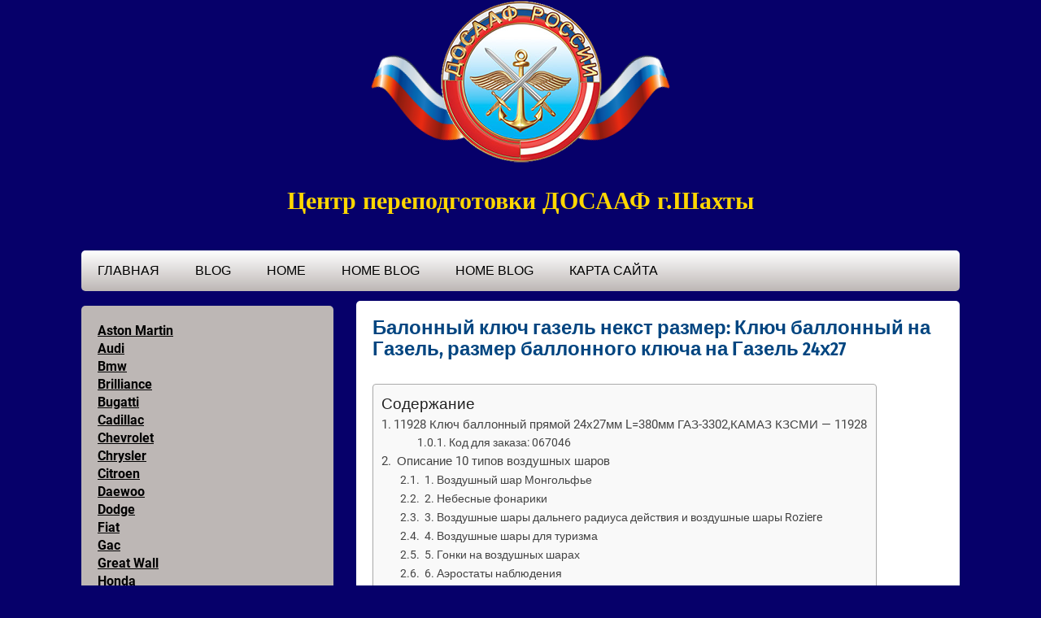

--- FILE ---
content_type: text/html
request_url: https://motorsmarine.ru/populyarnoe/balonnyj-klyuch-gazel-nekst-razmer-klyuch-ballonnyj-na-gazel-razmer-ballonnogo-klyucha-na-gazel-24h27-2.html
body_size: 25614
content:
<!DOCTYPE html>
<html lang="ru-RU">
<head>
	<!--[if IE]>
	<meta http-equiv="X-UA-Compatible" content="IE=9; IE=8; IE=7; IE=edge" /><![endif]-->
	<meta charset="utf-8" />
	<meta name="viewport" content="width=device-width, initial-scale=1.0">

	<title>Балонный ключ газель некст размер: Ключ баллонный на Газель, размер баллонного ключа на Газель 24х27 &#8212;  </title>
<meta name='robots' content='max-image-preview:large' />
	<style>img:is([sizes="auto" i], [sizes^="auto," i]) { contain-intrinsic-size: 3000px 1500px }</style>
	<link href='https://fonts.gstatic.com' crossorigin='anonymous' rel='preconnect' />
<link rel="alternate" type="application/rss+xml" title="  &raquo; Лента" href="https://motorsmarine.ru/feed" />
<link rel="alternate" type="application/rss+xml" title="  &raquo; Лента комментариев" href="https://motorsmarine.ru/comments/feed" />
<link rel="alternate" type="application/rss+xml" title="  &raquo; Лента комментариев к &laquo;Балонный ключ газель некст размер: Ключ баллонный на Газель, размер баллонного ключа на Газель 24х27&raquo;" href="https://motorsmarine.ru/populyarnoe/balonnyj-klyuch-gazel-nekst-razmer-klyuch-ballonnyj-na-gazel-razmer-ballonnogo-klyucha-na-gazel-24h27-2.html/feed" />
<style id='classic-theme-styles-inline-css' type='text/css'>
/*! This file is auto-generated */
.wp-block-button__link{color:#fff;background-color:#32373c;border-radius:9999px;box-shadow:none;text-decoration:none;padding:calc(.667em + 2px) calc(1.333em + 2px);font-size:1.125em}.wp-block-file__button{background:#32373c;color:#fff;text-decoration:none}
</style>
<link rel='stylesheet' id='ez-icomoon-css' href='https://motorsmarine.ru/wp-content/plugins/easy-table-of-contents/vendor/icomoon/style.min.css' type='text/css' media='all' />
<link rel='stylesheet' id='ez-toc-css' href='https://motorsmarine.ru/wp-content/plugins/easy-table-of-contents/assets/css/screen.min.css' type='text/css' media='all' />
<style id='ez-toc-inline-css' type='text/css'>
div#ez-toc-container p.ez-toc-title {font-size: 120%;}div#ez-toc-container p.ez-toc-title {font-weight: 500;}div#ez-toc-container ul li {font-size: 95%;}
</style>
<link rel='stylesheet' id='aperitto-style-css' href='https://motorsmarine.ru/wp-content/themes/motorsmarine.ru/style.css' type='text/css' media='all' />
<link rel='stylesheet' id='jquery-lazyloadxt-spinner-css-css' href='//motorsmarine.ru/wp-content/plugins/a3-lazy-load/assets/css/jquery.lazyloadxt.spinner.css' type='text/css' media='all' />
<style id='rocket-lazyload-inline-css' type='text/css'>
.rll-youtube-player{position:relative;padding-bottom:56.23%;height:0;overflow:hidden;max-width:100%;}.rll-youtube-player iframe{position:absolute;top:0;left:0;width:100%;height:100%;z-index:100;background:0 0}.rll-youtube-player img{bottom:0;display:block;left:0;margin:auto;max-width:100%;width:100%;position:absolute;right:0;top:0;border:none;height:auto;cursor:pointer;-webkit-transition:.4s all;-moz-transition:.4s all;transition:.4s all}.rll-youtube-player img:hover{-webkit-filter:brightness(75%)}.rll-youtube-player .play{height:72px;width:72px;left:50%;top:50%;margin-left:-36px;margin-top:-36px;position:absolute;background:url(https://motorsmarine.ru/wp-content/plugins/rocket-lazy-load/assets/img/youtube.png) no-repeat;cursor:pointer}.wp-has-aspect-ratio .rll-youtube-player{position:absolute;padding-bottom:0;width:100%;height:100%;top:0;bottom:0;left:0;right:0}
</style>
<script type="b9d785dd2efcd6b1e04d3571-text/javascript" src="https://motorsmarine.ru/wp-includes/js/jquery/jquery.min.js" id="jquery-core-js"></script>
<script type="b9d785dd2efcd6b1e04d3571-text/javascript" src="https://motorsmarine.ru/wp-includes/js/jquery/jquery-migrate.min.js" id="jquery-migrate-js"></script>
<link rel="https://api.w.org/" href="https://motorsmarine.ru/wp-json/" /><link rel="alternate" title="JSON" type="application/json" href="https://motorsmarine.ru/wp-json/wp/v2/posts/49671" /><link rel="EditURI" type="application/rsd+xml" title="RSD" href="https://motorsmarine.ru/xmlrpc.php?rsd" />
<meta name="generator" content="WordPress 6.7.1" />
<link rel="canonical" href="https://motorsmarine.ru/populyarnoe/balonnyj-klyuch-gazel-nekst-razmer-klyuch-ballonnyj-na-gazel-razmer-ballonnogo-klyucha-na-gazel-24h27-2.html" />
<link rel='shortlink' href='https://motorsmarine.ru/?p=49671' />
<link rel="alternate" title="oEmbed (JSON)" type="application/json+oembed" href="https://motorsmarine.ru/wp-json/oembed/1.0/embed?url=https%3A%2F%2Fmotorsmarine.ru%2Fpopulyarnoe%2Fbalonnyj-klyuch-gazel-nekst-razmer-klyuch-ballonnyj-na-gazel-razmer-ballonnogo-klyucha-na-gazel-24h27-2.html" />
<link rel="alternate" title="oEmbed (XML)" type="text/xml+oembed" href="https://motorsmarine.ru/wp-json/oembed/1.0/embed?url=https%3A%2F%2Fmotorsmarine.ru%2Fpopulyarnoe%2Fbalonnyj-klyuch-gazel-nekst-razmer-klyuch-ballonnyj-na-gazel-razmer-ballonnogo-klyucha-na-gazel-24h27-2.html&#038;format=xml" />
<noscript><style id="rocket-lazyload-nojs-css">.rll-youtube-player, [data-lazy-src]{display:none !important;}</style></noscript>
</head>
<body class="post-template-default single single-post postid-49671 single-format-standard wp-embed-responsive layout-">
<div class="wrapper clearfix">

	
		<a class="skip-to-content" href="#content">
			Skip to content		</a>

		<!-- BEGIN header -->
	<header id="header" class="clearfix">

        <div class="header-top-wrap">
        
                        <div class="sitetitle maxwidth grid ">

                <div class="logo">                    
                	<h2>Центр переподготовки ДОСААФ г.Шахты</h2>
                </div>
                            </div>

                </div>

		        <div class="topnav">

			<div id="mobile-menu" tabindex="0">&#9776;</div>

			<nav>
									<ul class="top-menu maxwidth clearfix">
													<li class="page_item">
								<a href="https://motorsmarine.ru/">Главная</a>
							</li>
						<li class="page_item page-item-1053"><a href="https://motorsmarine.ru/blog">Blog</a></li>
<li class="page_item page-item-1051"><a href="https://motorsmarine.ru/home">Home</a></li>
<li class="page_item page-item-21069"><a href="https://motorsmarine.ru/home-blog">Home Blog</a></li>
<li class="page_item page-item-21070"><a href="https://motorsmarine.ru/home-blog-2">Home Blog</a></li>
<li class="page_item page-item-2 current_page_parent"><a href="https://motorsmarine.ru/sitemap">Карта Сайта</a></li>
					</ul>
							</nav>

		</div>
		
	</header>
	<!-- END header -->

	

	<div id="main" class="maxwidth clearfix">
				<!-- BEGIN content -->

<div id="main" >
	<main id="content" class="content">
	<article class="post-49671 post type-post status-publish format-standard category-populyarnoe">		<h1>Балонный ключ газель некст размер: Ключ баллонный на Газель, размер баллонного ключа на Газель 24х27</h1>
		
	<div class="entry-box clearfix">

		<div class="entry">
<div id="ez-toc-container" class="ez-toc-v2_0_17 counter-hierarchy counter-decimal ez-toc-grey">
<div class="ez-toc-title-container">
<p class="ez-toc-title">Содержание</p>
<span class="ez-toc-title-toggle"><a class="ez-toc-pull-right ez-toc-btn ez-toc-btn-xs ez-toc-btn-default ez-toc-toggle" style="display: none;"><i class="ez-toc-glyphicon ez-toc-icon-toggle"></i></a></span></div>
<nav><ul class="ez-toc-list ez-toc-list-level-1"><li class="ez-toc-page-1 ez-toc-heading-level-2"><a class="ez-toc-link ez-toc-heading-1" href="#11928_%D0%9A%D0%BB%D1%8E%D1%87_%D0%B1%D0%B0%D0%BB%D0%BB%D0%BE%D0%BD%D0%BD%D1%8B%D0%B9_%D0%BF%D1%80%D1%8F%D0%BC%D0%BE%D0%B9_24%D1%8527%D0%BC%D0%BC_L380%D0%BC%D0%BC_%D0%93%D0%90%D0%97-3302%D0%9A%D0%90%D0%9C%D0%90%D0%97_%D0%9A%D0%97%D0%A1%D0%9C%D0%98_-_11928" title="11928 Ключ баллонный прямой 24х27мм L=380мм ГАЗ-3302,КАМАЗ КЗСМИ &#8212; 11928">11928 Ключ баллонный прямой 24х27мм L=380мм ГАЗ-3302,КАМАЗ КЗСМИ &#8212; 11928</a><ul class="ez-toc-list-level-4"><li class="ez-toc-heading-level-4"><ul class="ez-toc-list-level-4"><li class="ez-toc-heading-level-4"><a class="ez-toc-link ez-toc-heading-2" href="#%D0%9A%D0%BE%D0%B4_%D0%B4%D0%BB%D1%8F_%D0%B7%D0%B0%D0%BA%D0%B0%D0%B7%D0%B0_067046" title="Код для заказа: 067046">Код для заказа: 067046</a></li></ul></li></ul></li><li class="ez-toc-page-1 ez-toc-heading-level-2"><a class="ez-toc-link ez-toc-heading-3" href="#%D0%9E%D0%BF%D0%B8%D1%81%D0%B0%D0%BD%D0%B8%D0%B5_10_%D1%82%D0%B8%D0%BF%D0%BE%D0%B2_%D0%B2%D0%BE%D0%B7%D0%B4%D1%83%D1%88%D0%BD%D1%8B%D1%85_%D1%88%D0%B0%D1%80%D0%BE%D0%B2" title=" Описание 10 типов воздушных шаров "> Описание 10 типов воздушных шаров </a><ul class="ez-toc-list-level-3"><li class="ez-toc-heading-level-3"><a class="ez-toc-link ez-toc-heading-4" href="#1_%D0%92%D0%BE%D0%B7%D0%B4%D1%83%D1%88%D0%BD%D1%8B%D0%B9_%D1%88%D0%B0%D1%80_%D0%9C%D0%BE%D0%BD%D0%B3%D0%BE%D0%BB%D1%8C%D1%84%D1%8C%D0%B5" title=" 1. Воздушный шар Монгольфье "> 1. Воздушный шар Монгольфье </a></li><li class="ez-toc-page-1 ez-toc-heading-level-3"><a class="ez-toc-link ez-toc-heading-5" href="#2_%D0%9D%D0%B5%D0%B1%D0%B5%D1%81%D0%BD%D1%8B%D0%B5_%D1%84%D0%BE%D0%BD%D0%B0%D1%80%D0%B8%D0%BA%D0%B8" title=" 2. Небесные фонарики "> 2. Небесные фонарики </a></li><li class="ez-toc-page-1 ez-toc-heading-level-3"><a class="ez-toc-link ez-toc-heading-6" href="#3_%D0%92%D0%BE%D0%B7%D0%B4%D1%83%D1%88%D0%BD%D1%8B%D0%B5_%D1%88%D0%B0%D1%80%D1%8B_%D0%B4%D0%B0%D0%BB%D1%8C%D0%BD%D0%B5%D0%B3%D0%BE_%D1%80%D0%B0%D0%B4%D0%B8%D1%83%D1%81%D0%B0_%D0%B4%D0%B5%D0%B9%D1%81%D1%82%D0%B2%D0%B8%D1%8F_%D0%B8_%D0%B2%D0%BE%D0%B7%D0%B4%D1%83%D1%88%D0%BD%D1%8B%D0%B5_%D1%88%D0%B0%D1%80%D1%8B_Roziere" title=" 3. Воздушные шары дальнего радиуса действия и воздушные шары Roziere "> 3. Воздушные шары дальнего радиуса действия и воздушные шары Roziere </a></li><li class="ez-toc-page-1 ez-toc-heading-level-3"><a class="ez-toc-link ez-toc-heading-7" href="#4_%D0%92%D0%BE%D0%B7%D0%B4%D1%83%D1%88%D0%BD%D1%8B%D0%B5_%D1%88%D0%B0%D1%80%D1%8B_%D0%B4%D0%BB%D1%8F_%D1%82%D1%83%D1%80%D0%B8%D0%B7%D0%BC%D0%B0" title=" 4. Воздушные шары для туризма "> 4. Воздушные шары для туризма </a></li><li class="ez-toc-page-1 ez-toc-heading-level-3"><a class="ez-toc-link ez-toc-heading-8" href="#5_%D0%93%D0%BE%D0%BD%D0%BA%D0%B8_%D0%BD%D0%B0_%D0%B2%D0%BE%D0%B7%D0%B4%D1%83%D1%88%D0%BD%D1%8B%D1%85_%D1%88%D0%B0%D1%80%D0%B0%D1%85" title=" 5. Гонки на воздушных шарах "> 5. Гонки на воздушных шарах </a></li><li class="ez-toc-page-1 ez-toc-heading-level-3"><a class="ez-toc-link ez-toc-heading-9" href="#6_%D0%90%D1%8D%D1%80%D0%BE%D1%81%D1%82%D0%B0%D1%82%D1%8B_%D0%BD%D0%B0%D0%B1%D0%BB%D1%8E%D0%B4%D0%B5%D0%BD%D0%B8%D1%8F" title=" 6. Аэростаты наблюдения "> 6. Аэростаты наблюдения </a></li><li class="ez-toc-page-1 ez-toc-heading-level-3"><a class="ez-toc-link ez-toc-heading-10" href="#7_%D0%90%D1%80%D1%82%D0%B8%D0%BB%D0%BB%D0%B5%D1%80%D0%B8%D0%B9%D1%81%D0%BA%D0%B8%D0%B5_%D0%B0%D1%8D%D1%80%D0%BE%D1%81%D1%82%D0%B0%D1%82%D1%8B" title=" 7. Артиллерийские аэростаты "> 7. Артиллерийские аэростаты </a></li><li class="ez-toc-page-1 ez-toc-heading-level-3"><a class="ez-toc-link ez-toc-heading-11" href="#8_%D0%9D%D0%BE%D0%B2%D1%8B%D0%B5_%D0%B2%D0%BE%D0%B7%D0%B4%D1%83%D1%88%D0%BD%D1%8B%D0%B5_%D1%88%D0%B0%D1%80%D1%8B" title=" 8. Новые воздушные шары "> 8. Новые воздушные шары </a></li><li class="ez-toc-page-1 ez-toc-heading-level-3"><a class="ez-toc-link ez-toc-heading-12" href="#9_%D0%9C%D0%B0%D1%80%D0%BA%D0%B5%D1%82%D0%B8%D0%BD%D0%B3_%D0%B2%D0%BE%D0%B7%D0%B4%D1%83%D1%88%D0%BD%D1%8B%D1%85_%D1%88%D0%B0%D1%80%D0%BE%D0%B2" title=" 9. Маркетинг воздушных шаров "> 9. Маркетинг воздушных шаров </a></li><li class="ez-toc-page-1 ez-toc-heading-level-3"><a class="ez-toc-link ez-toc-heading-13" href="#10_%D0%92%D0%BE%D0%B7%D0%B4%D1%83%D1%88%D0%BD%D1%8B%D0%B5_%D1%88%D0%B0%D1%80%D1%8B_%D0%B4%D0%BB%D1%8F_%D0%BE%D1%85%D1%80%D0%B0%D0%BD%D1%8B_%D0%B4%D0%B8%D0%BA%D0%BE%D0%B9_%D0%BF%D1%80%D0%B8%D1%80%D0%BE%D0%B4%D1%8B" title=" 10. Воздушные шары для охраны дикой природы "> 10. Воздушные шары для охраны дикой природы </a></li><li class="ez-toc-page-1 ez-toc-heading-level-3"><a class="ez-toc-link ez-toc-heading-14" href="#%D0%97%D0%B0%D0%BA%D0%BB%D1%8E%D1%87%D0%B5%D0%BD%D0%B8%D0%B5" title=" Заключение "> Заключение </a></li></ul></li><li class="ez-toc-page-1 ez-toc-heading-level-2"><a class="ez-toc-link ez-toc-heading-15" href="#%D0%93%D0%B0%D0%B7%D0%B5%D0%BB%D1%8C_Ultimate_C8_HMB_%D0%9E%D0%B1%D0%B7%D0%BE%D1%80" title=" Газель Ultimate C8 HMB Обзор "> Газель Ultimate C8 HMB Обзор </a><ul class="ez-toc-list-level-5"><li class="ez-toc-heading-level-5"><ul class="ez-toc-list-level-5"><li class="ez-toc-heading-level-5"><ul class="ez-toc-list-level-5"><li class="ez-toc-heading-level-5"><a class="ez-toc-link ez-toc-heading-16" href="#%D0%9C%D0%B0%D1%80%D0%BA%D0%B0" title=" Марка: "> Марка: </a></li><li class="ez-toc-page-1 ez-toc-heading-level-5"><a class="ez-toc-link ez-toc-heading-17" href="#%D0%9C%D0%BE%D0%B4%D0%B5%D0%BB%D1%8C" title=" Модель: "> Модель: </a></li><li class="ez-toc-page-1 ez-toc-heading-level-5"><a class="ez-toc-link ez-toc-heading-18" href="#%D0%A6%D0%B5%D0%BD%D0%B0" title=" Цена: "> Цена: </a></li><li class="ez-toc-page-1 ez-toc-heading-level-5"><a class="ez-toc-link ez-toc-heading-19" href="#%D0%9F%D0%BE%D0%BB%D0%BE%D0%B6%D0%B5%D0%BD%D0%B8%D0%B5_%D1%82%D0%B5%D0%BB%D0%B0" title=" Положение тела: "> Положение тела: </a></li><li class="ez-toc-page-1 ez-toc-heading-level-5"><a class="ez-toc-link ez-toc-heading-20" href="#%D0%A0%D0%B5%D0%BA%D0%BE%D0%BC%D0%B5%D0%BD%D0%B4%D1%83%D0%B5%D0%BC%D0%BE%D0%B5_%D0%B8%D1%81%D0%BF%D0%BE%D0%BB%D1%8C%D0%B7%D0%BE%D0%B2%D0%B0%D0%BD%D0%B8%D0%B5" title=" Рекомендуемое использование: "> Рекомендуемое использование: </a></li><li class="ez-toc-page-1 ez-toc-heading-level-5"><a class="ez-toc-link ez-toc-heading-21" href="#%D0%9A%D0%BB%D0%B0%D1%81%D1%81_%D1%8D%D0%BB%D0%B5%D0%BA%D1%82%D1%80%D0%BE%D0%B2%D0%B5%D0%BB%D0%BE%D1%81%D0%B8%D0%BF%D0%B5%D0%B4%D0%B0" title=" Класс электровелосипеда: "> Класс электровелосипеда: </a><ul class="ez-toc-list-level-6"><li class="ez-toc-heading-level-6"><a class="ez-toc-link ez-toc-heading-22" href="#%D0%A3%D0%B7%D0%BD%D0%B0%D0%B9%D1%82%D0%B5_%D0%B1%D0%BE%D0%BB%D1%8C%D1%88%D0%B5_%D0%BE_%D0%BA%D0%BB%D0%B0%D1%81%D1%81%D0%B0%D1%85_Ebike" title=" Узнайте больше о классах Ebike "> Узнайте больше о классах Ebike </a></li></ul></li><li class="ez-toc-page-1 ez-toc-heading-level-5"><a class="ez-toc-link ez-toc-heading-23" href="#%D0%93%D0%B0%D1%80%D0%B0%D0%BD%D1%82%D0%B8%D1%8F" title=" Гарантия: "> Гарантия: </a></li><li class="ez-toc-page-1 ez-toc-heading-level-5"><a class="ez-toc-link ez-toc-heading-24" href="#%D0%94%D0%BE%D1%81%D1%82%D1%83%D0%BF%D0%BD%D0%BE%D1%81%D1%82%D1%8C" title=" Доступность: "> Доступность: </a></li><li class="ez-toc-page-1 ez-toc-heading-level-5"><a class="ez-toc-link ez-toc-heading-25" href="#%D0%93%D0%BE%D0%B4_%D0%B2%D1%8B%D0%BF%D1%83%D1%81%D0%BA%D0%B0" title=" Год выпуска: "> Год выпуска: </a></li><li class="ez-toc-page-1 ez-toc-heading-level-5"><a class="ez-toc-link ez-toc-heading-26" href="#%D0%9E%D0%B1%D1%89%D0%B8%D0%B9_%D0%B2%D0%B5%D1%81" title=" Общий вес: "> Общий вес: </a></li><li class="ez-toc-page-1 ez-toc-heading-level-5"><a class="ez-toc-link ez-toc-heading-27" href="#%D0%92%D0%B5%D1%81_%D0%B1%D0%B0%D1%82%D0%B0%D1%80%D0%B5%D0%B8" title=" Вес батареи: "> Вес батареи: </a></li><li class="ez-toc-page-1 ez-toc-heading-level-5"><a class="ez-toc-link ez-toc-heading-28" href="#%D0%92%D0%B5%D1%81_%D0%B4%D0%B2%D0%B8%D0%B3%D0%B0%D1%82%D0%B5%D0%BB%D1%8F" title=" Вес двигателя: "> Вес двигателя: </a></li><li class="ez-toc-page-1 ez-toc-heading-level-5"><a class="ez-toc-link ez-toc-heading-29" href="#%D0%9C%D0%B0%D1%82%D0%B5%D1%80%D0%B8%D0%B0%D0%BB_%D1%80%D0%B0%D0%BC%D1%8B" title=" Материал рамы: "> Материал рамы: </a></li><li class="ez-toc-page-1 ez-toc-heading-level-5"><a class="ez-toc-link ez-toc-heading-30" href="#%D0%A0%D0%B0%D0%B7%D0%BC%D0%B5%D1%80%D1%8B_%D1%80%D0%B0%D0%BC%D1%8B" title=" Размеры рамы: "> Размеры рамы: </a></li><li class="ez-toc-page-1 ez-toc-heading-level-5"><a class="ez-toc-link ez-toc-heading-31" href="#%D0%93%D0%B5%D0%BE%D0%BC%D0%B5%D1%82%D1%80%D0%B8%D1%87%D0%B5%D1%81%D0%BA%D0%B8%D0%B5_%D1%80%D0%B0%D0%B7%D0%BC%D0%B5%D1%80%D1%8B" title=" Геометрические размеры: "> Геометрические размеры: </a></li><li class="ez-toc-page-1 ez-toc-heading-level-5"><a class="ez-toc-link ez-toc-heading-32" href="#%D0%A2%D0%B8%D0%BF%D1%8B_%D1%80%D0%B0%D0%BC%D0%BE%D0%BA" title=" Типы рамок: "> Типы рамок: </a></li><li class="ez-toc-page-1 ez-toc-heading-level-5"><a class="ez-toc-link ez-toc-heading-33" href="#%D0%A6%D0%B2%D0%B5%D1%82%D0%B0_%D1%80%D0%B0%D0%BC%D1%8B" title=" Цвета рамы: "> Цвета рамы: </a></li><li class="ez-toc-page-1 ez-toc-heading-level-5"><a class="ez-toc-link ez-toc-heading-34" href="#%D0%94%D0%B5%D1%82%D0%B0%D0%BB%D0%B8_%D1%80%D0%B0%D0%BC%D0%BD%D0%BE%D0%B9_%D0%B2%D0%B8%D0%BB%D0%BA%D0%B8" title=" Детали рамной вилки: "> Детали рамной вилки: </a></li><li class="ez-toc-page-1 ez-toc-heading-level-5"><a class="ez-toc-link ez-toc-heading-35" href="#%D0%97%D0%B0%D0%B4%D0%BD%D1%8F%D1%8F_%D1%87%D0%B0%D1%81%D1%82%D1%8C_%D1%80%D0%B0%D0%BC%D1%8B_%D0%94%D0%B5%D1%82%D0%B0%D0%BB%D0%B8" title=" Задняя часть рамы Детали: "> Задняя часть рамы Детали: </a></li><li class="ez-toc-page-1 ez-toc-heading-level-5"><a class="ez-toc-link ez-toc-heading-36" href="#%D0%A2%D0%BE%D1%87%D0%BA%D0%B8_%D0%BA%D1%80%D0%B5%D0%BF%D0%BB%D0%B5%D0%BD%D0%B8%D1%8F" title=" Точки крепления: "> Точки крепления: </a></li><li class="ez-toc-page-1 ez-toc-heading-level-5"><a class="ez-toc-link ez-toc-heading-37" href="#%D0%94%D0%B5%D1%82%D0%B0%D0%BB%D0%B8_%D0%B7%D1%83%D0%B1%D1%87%D0%B0%D1%82%D0%BE%D0%B9_%E2%80%8B%E2%80%8B%D0%BF%D0%B5%D1%80%D0%B5%D0%B4%D0%B0%D1%87%D0%B8" title=" Детали зубчатой ​​передачи: "> Детали зубчатой ​​передачи: </a></li><li class="ez-toc-page-1 ez-toc-heading-level-5"><a class="ez-toc-link ez-toc-heading-38" href="#%D0%94%D0%B5%D1%82%D0%B0%D0%BB%D0%B8_%D0%BF%D0%B5%D1%80%D0%B5%D0%BA%D0%BB%D1%8E%D1%87%D0%B0%D1%82%D0%B5%D0%BB%D1%8F" title=" Детали переключателя: "> Детали переключателя: </a></li><li class="ez-toc-page-1 ez-toc-heading-level-5"><a class="ez-toc-link ez-toc-heading-39" href="#%D0%A8%D0%B0%D1%82%D1%83%D0%BD%D1%8B" title=" Шатуны: "> Шатуны: </a></li><li class="ez-toc-page-1 ez-toc-heading-level-5"><a class="ez-toc-link ez-toc-heading-40" href="#%D0%9F%D0%B5%D0%B4%D0%B0%D0%BB%D0%B8" title=" Педали: "> Педали: </a></li><li class="ez-toc-page-1 ez-toc-heading-level-5"><a class="ez-toc-link ez-toc-heading-41" href="#%D0%A0%D1%83%D0%BB%D0%B5%D0%B2%D0%B0%D1%8F_%D0%BA%D0%BE%D0%BB%D0%BE%D0%BD%D0%BA%D0%B0" title=" Рулевая колонка: "> Рулевая колонка: </a></li><li class="ez-toc-page-1 ez-toc-heading-level-5"><a class="ez-toc-link ez-toc-heading-42" href="#%D0%A8%D1%82%D0%BE%D0%BA" title=" Шток: "> Шток: </a></li><li class="ez-toc-page-1 ez-toc-heading-level-5"><a class="ez-toc-link ez-toc-heading-43" href="#%D0%A0%D1%83%D0%BB%D1%8C" title=" Руль: "> Руль: </a></li><li class="ez-toc-page-1 ez-toc-heading-level-5"><a class="ez-toc-link ez-toc-heading-44" href="#%D0%94%D0%B5%D1%82%D0%B0%D0%BB%D0%B8_%D1%82%D0%BE%D1%80%D0%BC%D0%BE%D0%B7%D0%B0" title=" Детали тормоза: "> Детали тормоза: </a></li><li class="ez-toc-page-1 ez-toc-heading-level-5"><a class="ez-toc-link ez-toc-heading-45" href="#%D0%97%D0%B0%D1%85%D0%B2%D0%B0%D1%82%D1%8B" title=" Захваты: "> Захваты: </a></li><li class="ez-toc-page-1 ez-toc-heading-level-5"><a class="ez-toc-link ez-toc-heading-46" href="#%D0%A1%D0%B5%D0%B4%D0%BB%D0%BE" title=" Седло: "> Седло: </a></li><li class="ez-toc-page-1 ez-toc-heading-level-5"><a class="ez-toc-link ez-toc-heading-47" href="#%D0%A1%D1%82%D0%BE%D0%B9%D0%BA%D0%B0_%D1%81%D0%B8%D0%B4%D0%B5%D0%BD%D1%8C%D1%8F" title=" Стойка сиденья: "> Стойка сиденья: </a></li><li class="ez-toc-page-1 ez-toc-heading-level-5"><a class="ez-toc-link ez-toc-heading-48" href="#%D0%94%D0%BB%D0%B8%D0%BD%D0%B0_%D1%81%D1%82%D0%BE%D0%B9%D0%BA%D0%B8_%D1%81%D0%B8%D0%B4%D0%B5%D0%BD%D1%8C%D1%8F" title=" Длина стойки сиденья: "> Длина стойки сиденья: </a></li><li class="ez-toc-page-1 ez-toc-heading-level-5"><a class="ez-toc-link ez-toc-heading-49" href="#%D0%94%D0%B8%D0%B0%D0%BC%D0%B5%D1%82%D1%80_%D1%81%D1%82%D0%BE%D0%B9%D0%BA%D0%B8_%D1%81%D0%B8%D0%B4%D0%B5%D0%BD%D1%8C%D1%8F" title=" Диаметр стойки сиденья: "> Диаметр стойки сиденья: </a></li><li class="ez-toc-page-1 ez-toc-heading-level-5"><a class="ez-toc-link ez-toc-heading-50" href="#%D0%94%D0%B8%D1%81%D0%BA%D0%B8" title=" Диски: "> Диски: </a></li><li class="ez-toc-page-1 ez-toc-heading-level-5"><a class="ez-toc-link ez-toc-heading-51" href="#%D0%A1%D0%BF%D0%B8%D1%86%D1%8B" title=" Спицы: "> Спицы: </a></li><li class="ez-toc-page-1 ez-toc-heading-level-5"><a class="ez-toc-link ez-toc-heading-52" href="#%D0%9C%D0%B0%D1%80%D0%BA%D0%B0_%D1%88%D0%B8%D0%BD%D1%8B" title=" Марка шины: "> Марка шины: </a></li><li class="ez-toc-page-1 ez-toc-heading-level-5"><a class="ez-toc-link ez-toc-heading-53" href="#%D0%A0%D0%B0%D0%B7%D0%BC%D0%B5%D1%80%D1%8B_%D0%BA%D0%BE%D0%BB%D0%B5%D1%81" title=" Размеры колес: "> Размеры колес: </a></li><li class="ez-toc-page-1 ez-toc-heading-level-5"><a class="ez-toc-link ez-toc-heading-54" href="#%D0%94%D0%B5%D1%82%D0%B0%D0%BB%D0%B8_%D1%88%D0%B8%D0%BD" title=" Детали шин: "> Детали шин: </a></li><li class="ez-toc-page-1 ez-toc-heading-level-5"><a class="ez-toc-link ez-toc-heading-55" href="#%D0%94%D0%B5%D1%82%D0%B0%D0%BB%D0%B8_%D1%82%D1%80%D1%83%D0%B1%D0%BA%D0%B8" title=" Детали трубки: "> Детали трубки: </a></li><li class="ez-toc-page-1 ez-toc-heading-level-5"><a class="ez-toc-link ez-toc-heading-56" href="#%D0%90%D0%BA%D1%81%D0%B5%D1%81%D1%81%D1%83%D0%B0%D1%80%D1%8B" title=" Аксессуары: "> Аксессуары: </a></li><li class="ez-toc-page-1 ez-toc-heading-level-5"><a class="ez-toc-link ez-toc-heading-57" href="#%D0%94%D1%80%D1%83%D0%B3%D0%BE%D0%B5" title=" Другое: "> Другое: </a></li><li class="ez-toc-page-1 ez-toc-heading-level-5"><a class="ez-toc-link ez-toc-heading-58" href="#%D0%9C%D0%B0%D1%80%D0%BA%D0%B0_%D0%B4%D0%B2%D0%B8%D0%B3%D0%B0%D1%82%D0%B5%D0%BB%D1%8F" title=" Марка двигателя: "> Марка двигателя: </a></li><li class="ez-toc-page-1 ez-toc-heading-level-5"><a class="ez-toc-link ez-toc-heading-59" href="#%D0%A2%D0%B8%D0%BF_%D0%B4%D0%B2%D0%B8%D0%B3%D0%B0%D1%82%D0%B5%D0%BB%D1%8F" title=" Тип двигателя: "> Тип двигателя: </a><ul class="ez-toc-list-level-6"><li class="ez-toc-heading-level-6"><a class="ez-toc-link ez-toc-heading-60" href="#%D0%A3%D0%B7%D0%BD%D0%B0%D0%B9%D1%82%D0%B5_%D0%B1%D0%BE%D0%BB%D1%8C%D1%88%D0%B5_%D0%BE_%D0%B4%D0%B2%D0%B8%D0%B3%D0%B0%D1%82%D0%B5%D0%BB%D1%8F%D1%85_Ebike" title=" Узнайте больше о двигателях Ebike "> Узнайте больше о двигателях Ebike </a></li></ul></li><li class="ez-toc-page-1 ez-toc-heading-level-5"><a class="ez-toc-link ez-toc-heading-61" href="#%D0%9D%D0%BE%D0%BC%D0%B8%D0%BD%D0%B0%D0%BB%D1%8C%D0%BD%D0%B0%D1%8F_%D0%BC%D0%BE%D1%89%D0%BD%D0%BE%D1%81%D1%82%D1%8C_%D0%B4%D0%B2%D0%B8%D0%B3%D0%B0%D1%82%D0%B5%D0%BB%D1%8F" title=" Номинальная мощность двигателя: "> Номинальная мощность двигателя: </a></li><li class="ez-toc-page-1 ez-toc-heading-level-5"><a class="ez-toc-link ez-toc-heading-62" href="#%D0%9F%D0%B8%D0%BA%D0%BE%D0%B2%D0%B0%D1%8F_%D0%BC%D0%BE%D1%89%D0%BD%D0%BE%D1%81%D1%82%D1%8C_%D0%B4%D0%B2%D0%B8%D0%B3%D0%B0%D1%82%D0%B5%D0%BB%D1%8F" title=" Пиковая мощность двигателя: "> Пиковая мощность двигателя: </a></li><li class="ez-toc-page-1 ez-toc-heading-level-5"><a class="ez-toc-link ez-toc-heading-63" href="#%D0%9A%D1%80%D1%83%D1%82%D1%8F%D1%89%D0%B8%D0%B9_%D0%BC%D0%BE%D0%BC%D0%B5%D0%BD%D1%82_%D0%B4%D0%B2%D0%B8%D0%B3%D0%B0%D1%82%D0%B5%D0%BB%D1%8F" title=" Крутящий момент двигателя: "> Крутящий момент двигателя: </a></li><li class="ez-toc-page-1 ez-toc-heading-level-5"><a class="ez-toc-link ez-toc-heading-64" href="#%D0%9C%D0%B0%D1%80%D0%BA%D0%B0_%D0%B0%D0%BA%D0%BA%D1%83%D0%BC%D1%83%D0%BB%D1%8F%D1%82%D0%BE%D1%80%D0%B0" title=" Марка аккумулятора: "> Марка аккумулятора: </a></li><li class="ez-toc-page-1 ez-toc-heading-level-5"><a class="ez-toc-link ez-toc-heading-65" href="#%D0%9D%D0%B0%D0%BF%D1%80%D1%8F%D0%B6%D0%B5%D0%BD%D0%B8%D0%B5_%D0%B0%D0%BA%D0%BA%D1%83%D0%BC%D1%83%D0%BB%D1%8F%D1%82%D0%BE%D1%80%D0%B0" title=" Напряжение аккумулятора: "> Напряжение аккумулятора: </a></li><li class="ez-toc-page-1 ez-toc-heading-level-5"><a class="ez-toc-link ez-toc-heading-66" href="#%D0%91%D0%B0%D1%82%D0%B0%D1%80%D0%B5%D1%8F_%D0%90%D0%BC%D0%BF%D0%B5%D1%80-%D1%87%D0%B0%D1%81%D1%8B" title=" Батарея Ампер-часы: "> Батарея Ампер-часы: </a></li><li class="ez-toc-page-1 ez-toc-heading-level-5"><a class="ez-toc-link ez-toc-heading-67" href="#%D0%90%D0%BA%D0%BA%D1%83%D0%BC%D1%83%D0%BB%D1%8F%D1%82%D0%BE%D1%80_%D0%92%D0%B0%D1%82%D1%82-%D1%87%D0%B0%D1%81%D1%8B" title=" Аккумулятор Ватт-часы: "> Аккумулятор Ватт-часы: </a></li><li class="ez-toc-page-1 ez-toc-heading-level-5"><a class="ez-toc-link ez-toc-heading-68" href="#%D0%A5%D0%B8%D0%BC%D0%B8%D1%87%D0%B5%D1%81%D0%BA%D0%B8%D0%B9_%D1%81%D0%BE%D1%81%D1%82%D0%B0%D0%B2_%D0%B1%D0%B0%D1%82%D0%B0%D1%80%D0%B5%D0%B8" title=" Химический состав батареи: "> Химический состав батареи: </a></li><li class="ez-toc-page-1 ez-toc-heading-level-5"><a class="ez-toc-link ez-toc-heading-69" href="#%D0%92%D1%80%D0%B5%D0%BC%D1%8F_%D0%B7%D0%B0%D1%80%D1%8F%D0%B4%D0%BA%D0%B8" title=" Время зарядки: "> Время зарядки: </a></li><li class="ez-toc-page-1 ez-toc-heading-level-5"><a class="ez-toc-link ez-toc-heading-70" href="#%D0%A0%D0%B0%D1%81%D1%87%D0%B5%D1%82%D0%BD%D1%8B%D0%B9_%D0%BC%D0%B8%D0%BD%D0%B8%D0%BC%D0%B0%D0%BB%D1%8C%D0%BD%D1%8B%D0%B9_%D0%B4%D0%B8%D0%B0%D0%BF%D0%B0%D0%B7%D0%BE%D0%BD" title=" Расчетный минимальный диапазон: "> Расчетный минимальный диапазон: </a></li><li class="ez-toc-page-1 ez-toc-heading-level-5"><a class="ez-toc-link ez-toc-heading-71" href="#%D0%A0%D0%B0%D1%81%D1%87%D0%B5%D1%82%D0%BD%D0%B0%D1%8F_%D0%BC%D0%B0%D0%BA%D1%81%D0%B8%D0%BC%D0%B0%D0%BB%D1%8C%D0%BD%D0%B0%D1%8F_%D0%B4%D0%B0%D0%BB%D1%8C%D0%BD%D0%BE%D1%81%D1%82%D1%8C" title=" Расчетная максимальная дальность: "> Расчетная максимальная дальность: </a></li><li class="ez-toc-page-1 ez-toc-heading-level-5"><a class="ez-toc-link ez-toc-heading-72" href="#%D0%A2%D0%B8%D0%BF_%D0%B4%D0%B8%D1%81%D0%BF%D0%BB%D0%B5%D1%8F" title=" Тип дисплея: "> Тип дисплея: </a></li><li class="ez-toc-page-1 ez-toc-heading-level-5"><a class="ez-toc-link ez-toc-heading-73" href="#%D0%9F%D0%BE%D0%BA%D0%B0%D0%B7%D0%B0%D0%BD%D0%B8%D1%8F" title=" Показания: "> Показания: </a></li><li class="ez-toc-page-1 ez-toc-heading-level-5"><a class="ez-toc-link ez-toc-heading-74" href="#%D0%90%D0%BA%D1%81%D0%B5%D1%81%D1%81%D1%83%D0%B0%D1%80%D1%8B_%D0%B4%D0%BB%D1%8F_%D0%B4%D0%B8%D1%81%D0%BF%D0%BB%D0%B5%D1%8F" title=" Аксессуары для дисплея: "> Аксессуары для дисплея: </a></li><li class="ez-toc-page-1 ez-toc-heading-level-5"><a class="ez-toc-link ez-toc-heading-75" href="#%D0%A0%D0%B5%D0%B6%D0%B8%D0%BC_%D0%BF%D1%80%D0%B8%D0%B2%D0%BE%D0%B4%D0%B0" title=" Режим привода: "> Режим привода: </a></li></ul></li></ul></li></ul></li></ul></nav></div>
<h2><span class="ez-toc-section" id="11928_%D0%9A%D0%BB%D1%8E%D1%87_%D0%B1%D0%B0%D0%BB%D0%BB%D0%BE%D0%BD%D0%BD%D1%8B%D0%B9_%D0%BF%D1%80%D1%8F%D0%BC%D0%BE%D0%B9_24%D1%8527%D0%BC%D0%BC_L380%D0%BC%D0%BC_%D0%93%D0%90%D0%97-3302%D0%9A%D0%90%D0%9C%D0%90%D0%97_%D0%9A%D0%97%D0%A1%D0%9C%D0%98_-_11928"></span>11928 Ключ баллонный прямой 24х27мм L=380мм ГАЗ-3302,КАМАЗ КЗСМИ &#8212; 11928<span class="ez-toc-section-end"></span></h2>
<p>Распечатать</p>
<p>Главная <i> </i> Запчасти для наших машин и тракторов</p>
<p>43</p>
<p>1</p>
<h4><span class="ez-toc-section" id="%D0%9A%D0%BE%D0%B4_%D0%B4%D0%BB%D1%8F_%D0%B7%D0%B0%D0%BA%D0%B0%D0%B7%D0%B0_067046"></span>Код для заказа: 067046<span class="ez-toc-section-end"></span></h4>
<p><i><br />
            </i></p>
<p>                Добавить фото</p>
<p>
                        Дадим оптовые цены предпринимателям и автопаркам <i title="Подробнее">?</i>
                    </p>
<p><em>Наличные при получении</em><br />
                        <em>VISA, MasterCard, МИР</em><br />
                        <em>Долями</em><br />
                        <em>Оплата через банк</em></p>
<ul>
<li/>&#13;
<li/>&#13;
<li/>&#13;
<li/>&#13;
</ul>
<p>&#13;</p>
<p>            Материал: сталь<br />Тип баллонного ключа: прямой<br />Длина баллонного ключа, мм: 360<br />Посадочный размер баллонного ключа: 24х27<br />Производитель: КЗСМИ        </p>
<p>            Получить информацию о товаре или оформить заказ вы можете по телефону<br />
            <strong><em>8 800</em> 6006 966</strong>.<img class="lazy lazy-hidden" loading='lazy' src="//motorsmarine.ru/wp-content/plugins/a3-lazy-load/assets/images/lazy_placeholder.gif" data-lazy-type="image" data-src='' /><noscript><img loading='lazy' src='' /></noscript> </p>
<p>            Есть в наличии
                    </p>
<p>                        Самовывоз
                    </p>
<p>Уточняем</p>
<p>                        Доставка
                    </p>
<p>Уточняем</p>
<p>Доступно для заказа &#8212; <b>больше 10 шт.</b></p>
<p>Данные обновлены: 03.06.2023 в 19:30</p>
<ul>
<li>Все характеристики</li>
<li>
<p>                Отзывы о товаре
        </li>
<li>
<p>            Вопрос-ответ </p>
</li>
<li>Статьи о товаре</li>
</ul>
<p>    Характеристики
    </p>
<p>Сообщить о неточности<br />в описании товара
</p>
<p><u><i>Код для заказа</i></u><b>067046</b></p>
<p><u><i>Артикулы</i></u><b>11928</b></p>
<p><u><i>Производитель</i></u><b>КЗСМИ</b></p>
<p><u><i>Каталожная группа:</i></u><b><br />
                ..Инструмент шоферский и принадлежности<br />Принадлежности            </b></p>
<p><u><i>Ширина, м:</i></u><b itemprop="width"><br />
                0.04            </b></p>
<p><u><i>Высота, м:</i></u><b itemprop="height"><br />
                0.<img loading="lazy" src="/800/600/https/turbomos.ru/upload/iblock/dd5/dd5f8db82b96a80107a2286d040102c5.jpg"><noscript><img loading='lazy' src='/800/600/https/turbomos.ru/upload/iblock/dd5/dd5f8db82b96a80107a2286d040102c5.jpg' /></noscript> 04            </b></p>
<p><u><i>Длина, м:</i></u><b><br />
                0.38            </b></p>
<p><u><i>Вес, кг:</i></u><b itemprop="weight"><br />
                1.538            </b></p>
<p><u><i>Код ТН ВЭД:</i></u><b><br />
                8204110000            </b></p>
<p><u><i>Цвет основной:</i></u><b><br />
                серый            </b></p>
<p><u><i>Материал:</i></u><b><br />
                сталь            </b></p>
<p><u><i>Тип баллонного ключа:</i></u><b><br />
                прямой            </b></p>
<p><u><i>Длина баллонного ключа, мм:</i></u><b><br />
                360            </b></p>
<p><u><i>Посадочный размер баллонного ключа:</i></u><b><br />
                24х27            </b></p>
<p>&#13;<br />
    Отзывы о товаре&#13;</p>
<p>&#13;<br />
    Вопрос-ответ&#13;
    </p>
<p>Задавайте вопросы и эксперты<br />помогут вам найти ответ&#13;<br />
    &#13;
</p>
<p>Чтобы задать вопрос, необоходимо<br />авторизоваться/зарегистрироваться<br />на сайте</p>
<p>Чтобы добавить отзыв, необходимо<br />авторизоваться/зарегистрироваться<br />на сайте</p>
<p>Чтобы подписаться на товар, необходимо<br />авторизоваться/зарегистрироваться<br />на сайте</p>
<p>Сертификаты</p>
<ul>
<li></li>
<li></li>
<li/>
            </ul>
<p>Обзоры</p>
<p>Все обзоры участвуют в конкурсе &#8212; правила конкурса.<img loading="lazy" src="/800/600/https/toolsclub.com.ua/images/800_1024/2521922b.jpg"><noscript><img loading='lazy' src='/800/600/https/toolsclub.com.ua/images/800_1024/2521922b.jpg' /></noscript> &#13;</p>
<p></p>
<ul><b>Для этого товара еще нет обзоров.</b></p>
<p>Написать обзор
            </p>
</ul>
<p>Статьи о товаре</p>
<ul>
<li>        <i><br />
            </i><br />
        <b><br />
                Набор шоферского инструмента: первая помощь в дороге            </b><strong>6 Сентября 2013</strong></p>
<p>На дороге с автомобилем может произойти множество неприятностей, большинство из которых может быть устранено водителем самостоятельно. Для этого в автомобиле нужно просто иметь минимальный набор шоферского инструмента. О том, что должно быть в наборе и как подобрать для него инструмент — читайте в этой статье.</p>
</li>
<li>        <i><br />
            </i><br />
        <b><br />
                Гаечные ключи            </b><strong>15 Мая 2013</strong></p>
<p>Гаечный ключ — один из самых важных и незаменимых инструментов, без которого уже невозможно представить современную технику. Этот инструмент можно найти в любом гараже и багажнике каждого автомобиля, и он выручает в самых сложных ситуациях. О том, какие бывают ключи, из чего изготавливаются и какие функции выполняют — читайте в этой статье.<img loading="lazy" src="/800/600/https/www.mi-spb.ru/img_catalogue/eridan/e4/e4ab8dcfb589da2bf1d6b6ad4fe675d4.jpg"><noscript><img loading='lazy' src='/800/600/https/www.mi-spb.ru/img_catalogue/eridan/e4/e4ab8dcfb589da2bf1d6b6ad4fe675d4.jpg' /></noscript> </p>
</li>
</ul>
<p>&#13;<br />
        Наличие товара на складах и в магазинах, а также цена товара указана на <b>03.06.2023 19:30</b>.&#13;<br />
&#13;
        </p>
<p>&#13;<br />
            Цены и наличие товара во всех магазинах и складах обновляются 1 раз в час.&#13;<br />
            При достаточном количестве товара в нужном вам магазине вы можете купить его без предзаказа.&#13;</p>
<p>&#13;<br />
            <b>Интернет-цена</b> &#8212; действительна при заказе на сайте или через оператора call-центра по телефону&#13;<br />
            <em>8 800</em> 6006 966. При условии достаточного количества товара в момент заказа.&#13;</p>
<p>&#13;<br />
            <b>Цена в магазинах</b> &#8212; розничная цена товара в торговых залах магазинов без предварительного заказа.&#13;</p>
<p>Представленные данные о запчастях на этой странице несут исключительно информационный характер.</p>
<h2><span class="ez-toc-section" id="%D0%9E%D0%BF%D0%B8%D1%81%D0%B0%D0%BD%D0%B8%D0%B5_10_%D1%82%D0%B8%D0%BF%D0%BE%D0%B2_%D0%B2%D0%BE%D0%B7%D0%B4%D1%83%D1%88%D0%BD%D1%8B%D1%85_%D1%88%D0%B0%D1%80%D0%BE%D0%B2"></span> Описание 10 типов воздушных шаров <span class="ez-toc-section-end"></span></h2>
</p>
<p> Воздушный шар был одним из первых способов полета, который человечество успешно опробовало в своих ранних экспериментах, чтобы оторваться от земли.<img loading="lazy" src="/800/600/https/vm.trade/userfiles/models/products-images/061747.jpg"><noscript><img loading='lazy' src='/800/600/https/vm.trade/userfiles/models/products-images/061747.jpg' /></noscript>  Эта технология полета была первой в своем роде и возглавила стремление людей к полету. Ранние версии воздушных шаров казались нам громоздкими, но с тех пор они прошли долгий путь. </p>
<p> Воздушный шар описывается как воздушный шар, который поднимается за счет горячего воздуха, захваченного материалом воздушного шара. Подъемная сила, обеспечиваемая горячим воздухом, поднимает шар в воздух. Воздушные шары могут быть пилотируемыми или беспилотными, использоваться, среди прочего, для отдыха, науки, туризма и рекламы. </p>
<p> Несмотря на то, что воздушный шар был технологией, которая использовалась для запуска наших предприятий в области полетов, воздушные шары все еще используются сегодня. Хотя они непрактичны в качестве средства передвижения в нашу современную эпоху авиаперелетов, они остаются популярной формой полета для нескольких приложений. </p>
<p> Содержимое </p>
<ul>
<li> 1. Воздушный шар Монгольфье </li>
<li> 2. Небесные фонарики </li>
<li> 3. Воздушные шары дальнего радиуса действия и воздушные шары Розьер </li>
<li> 4.<img loading="lazy" src="/800/600/https/xn--80adirblfkllp0jg8c.xn--p1ai/image/cache/catalog/00007819-800x800.jpg"><noscript><img loading='lazy' src='/800/600/https/xn--80adirblfkllp0jg8c.xn--p1ai/image/cache/catalog/00007819-800x800.jpg' /></noscript>  Туристические воздушные шары </li>
<li> 5. Гоночные воздушные шары </li>
<li> 6. Аэростаты для наблюдения </li>
<li> 7. Артиллерийские воздушные шары </li>
<li> 8. Новые воздушные шары </li>
<li> 9. Маркетинговые воздушные шары </li>
<li> 10. Сохранение воздушных шаров </li>
<li> Заключение </li>
</ul>
<h3><span class="ez-toc-section" id="1_%D0%92%D0%BE%D0%B7%D0%B4%D1%83%D1%88%D0%BD%D1%8B%D0%B9_%D1%88%D0%B0%D1%80_%D0%9C%D0%BE%D0%BD%D0%B3%D0%BE%D0%BB%D1%8C%D1%84%D1%8C%D0%B5"></span> 1. Воздушный шар Монгольфье <span class="ez-toc-section-end"></span></h3>
<p> Воздушный шар Монгольфье был первым воздушным шаром, на котором находился человек. Его создали французские братья Монгольфье, которые также были пилотами воздушного шара. </p>
<p> Воздушный шар был сделан из мешковины или мешковины, которая была сделана герметичной с помощью трех слоев тонкой бумаги внутри воздушного шара. Он состоял из четырех отдельных сегментов, которые затем соединялись пуговицами. Снаружи вокруг баллона была размещена сетка из шнура для структурной целостности. </p>
<p> Воздушный шар братьев Монгольфье. </p>
<p> Первый пилотируемый полет на воздушном шаре Монгольфье состоялся над Парижем, воздушный шар и его пассажиры пролетели на высоте 3000 футов над городом и преодолели в общей сложности 5,5 миль.<img loading="lazy" src="/800/600/https/www.tent77.ru/UserFiles/Image/Zapchasti_dlya_to_i_remonta/Instrumenty/Kluchi_nabory/img7188_28347.jpg"><noscript><img loading='lazy' src='/800/600/https/www.tent77.ru/UserFiles/Image/Zapchasti_dlya_to_i_remonta/Instrumenty/Kluchi_nabory/img7188_28347.jpg' /></noscript>  Общее время полета составило впечатляющие 25 минут. </p>
<p> Воздушный шар благополучно приземлился на окраине города после полета с достаточным запасом топлива на борту воздушного шара, чтобы пролететь в пять раз дальше. Полет был прерван из-за того, что угли от пожара начали поджигать ткань воздушного шара. </p>
<p> Успех воздушного шара братьев получил такое признание публики, что побудил других бесстрашных авантюристов той эпохи строить и улучшать первоначальную конструкцию для достижения более контролируемых и продолжительных полетов. </p>
<h3><span class="ez-toc-section" id="2_%D0%9D%D0%B5%D0%B1%D0%B5%D1%81%D0%BD%D1%8B%D0%B5_%D1%84%D0%BE%D0%BD%D0%B0%D1%80%D0%B8%D0%BA%D0%B8"></span> 2. Небесные фонарики <span class="ez-toc-section-end"></span></h3>
<p> Небесные фонарики были предшественниками пилотируемых воздушных шаров, где была предусмотрена концепция подъема полезного груза в воздух. </p>
<p> Небесный фонарик — это уменьшенная версия или воздушный шар, который традиционно изготавливали из тонкой бумаги на бамбуковом каркасе. Размеры небесных фонариков варьировались от 11,8 дюймов до более 6 футов в ширину и столько же в высоту. </p>
<p> Отверстие воздушного шара или небесного фонаря всегда было небольшим, от 4 до 12 дюймов в ширину, независимо от размера воздушного шара.<img loading="lazy" src="/800/600/https/gazzil.ru/wp-content/uploads/e64338c6d7702e4e81ab6572308310af-544x544.jpg"><noscript><img loading='lazy' src='/800/600/https/gazzil.ru/wp-content/uploads/e64338c6d7702e4e81ab6572308310af-544x544.jpg' /></noscript>  Небольшое отверстие позволяло горячему воздуху задерживаться внутри конструкции, а не выходить через большее отверстие внизу. </p>
<p> Отверстие небесного фонаря было сделано из воротника из жесткого материала, часто более толстого куска бамбука, а конструкция или платформа были сделаны из бамбука или тонкой проволоки от воротника до центра отверстия. Именно на этой платформе был размещен огонь для выработки тепла, необходимого для подъема небесного фонаря. </p>
<p> Огонь обычно представлял собой свечу или маленький круглый восковой топливный элемент, который мог гореть долгое время. В версиях из Бразилии этот топливный элемент обычно включал парафин или канифоль, плотно завернутые в ткань и скрепленную проволокой. </p>
<p> Небесные фонарики традиционно запускали в рамках праздников и в ознаменование религиозных событий. В некоторых случаях в Китае с ними экспериментировали как с сигнальным средством. </p>
<p> Эти фонари были частью культур по всему миру, от Китая до Индии, Японии, Бразилии, Португалии, Тайваня и Таиланда.<img loading="lazy" src="/800/600/https/images.deal.by/281870566_w640_h640_klyuch-balonnyj-24h27.jpg"><noscript><img loading='lazy' src='/800/600/https/images.deal.by/281870566_w640_h640_klyuch-balonnyj-24h27.jpg' /></noscript>  </p>
<p> Многие страны в наше время запретили использование небесных фонарей из-за потенциального риска возгорания, который они представляют для сильно застроенных территорий, а также риска для домашнего скота и сельскохозяйственных культур в сельской местности. </p>
<h3><span class="ez-toc-section" id="3_%D0%92%D0%BE%D0%B7%D0%B4%D1%83%D1%88%D0%BD%D1%8B%D0%B5_%D1%88%D0%B0%D1%80%D1%8B_%D0%B4%D0%B0%D0%BB%D1%8C%D0%BD%D0%B5%D0%B3%D0%BE_%D1%80%D0%B0%D0%B4%D0%B8%D1%83%D1%81%D0%B0_%D0%B4%D0%B5%D0%B9%D1%81%D1%82%D0%B2%D0%B8%D1%8F_%D0%B8_%D0%B2%D0%BE%D0%B7%D0%B4%D1%83%D1%88%D0%BD%D1%8B%D0%B5_%D1%88%D0%B0%D1%80%D1%8B_Roziere"></span> 3. Воздушные шары дальнего радиуса действия и воздушные шары Roziere <span class="ez-toc-section-end"></span></h3>
<p> С момента создания воздушных шаров человечество всегда стремилось летать на этих летательных аппаратах все дальше и дальше, чтобы проверить возможности как летательных аппаратов, так и людей, которые их пилотируют. </p>
<p> Стремление к приключениям привело к созданию воздушных шаров, которые предназначены для длительного полета и остаются на достаточно больших высотах, чтобы иметь возможность использовать быстрые воздушные потоки Jetstream. </p>
<p> Эти воздушные потоки Jetstream представляют собой быстротекущие слои воздуха высоко в земной атмосфере и могут переносить воздушный шар на большое расстояние за относительно короткое время. </p>
<p> Задача состояла в том, чтобы разработать воздушный шар, который мог бы выдержать суровые условия стихии на этих высотах, а также был бы достаточно прочным, чтобы выдерживать сильный ветер и продолжительный полет.<img loading="lazy" src="/800/600/https/www.tent77.ru/UserFiles/Image/Zapchasti_dlya_to_i_remonta/Instrumenty/Kluchi_nabory/img7189_28918.jpg"><noscript><img loading='lazy' src='/800/600/https/www.tent77.ru/UserFiles/Image/Zapchasti_dlya_to_i_remonta/Instrumenty/Kluchi_nabory/img7189_28918.jpg' /></noscript>  </p>
<p> Основное изменение в этих воздушных шарах заключалось в том, чтобы сделать их гибридными воздушными шарами, включающими газ легче воздуха, а также горячий воздух для достижения высоты, необходимой для достижения реактивной струи. </p>
<p> Breitling Orbiter 3 стал первым воздушным шаром, совершившим безостановочный кругосветный полет. Этот воздушный шар и его экипаж из двух человек заняли 19дней, 21 час и 47 минут, чтобы завершить эпический полет. </p>
<p> Breitling Orbiter 3 во Франции. </p>
<p> Virgin Pacific Flyer был воздушным шаром дальнего следования с горячим воздухом, на котором Ричард Брэнсон и Пер Линдстранд летали через Тихий океан. Полет длился более 46 часов, и воздушный шар достиг скорости 245 миль в час. </p>
<p> Гондолы, используемые для этих воздушных шаров, представляют собой не типичные гондолы-корзины, а скорее капсулы для адекватной защиты экипажа от опасностей на большой высоте, таких как низкий уровень кислорода и низкие температуры. </p>
<h3><span class="ez-toc-section" id="4_%D0%92%D0%BE%D0%B7%D0%B4%D1%83%D1%88%D0%BD%D1%8B%D0%B5_%D1%88%D0%B0%D1%80%D1%8B_%D0%B4%D0%BB%D1%8F_%D1%82%D1%83%D1%80%D0%B8%D0%B7%D0%BC%D0%B0"></span> 4. Воздушные шары для туризма <span class="ez-toc-section-end"></span></h3>
<p> Традиционные воздушные шары широко используются в индустрии туризма.<img loading="lazy" src="/800/600/https/cdn1.ozone.ru/s3/multimedia-6/6033900630.jpg"><noscript><img loading='lazy' src='/800/600/https/cdn1.ozone.ru/s3/multimedia-6/6033900630.jpg' /></noscript>  Воздушные шары, используемые в этом приложении, представляют собой традиционные воздушные шары с пропановой горелкой и плетеными корзинами гондолы. </p>
<p> В сфере туризма клиентам предлагаются полеты на воздушном шаре, которые могут длиться от нескольких часов до целого дня. </p>
<p> Туристы на Международном фестивале воздушных шаров. </p>
<p> Полеты на привязи также используются для того, чтобы дать туристам захватывающий вид на побережье, горы и городские пейзажи. Полеты на воздушном шаре стали популярными среди туристов для особых мероприятий, таких как празднование годовщины, празднование дня рождения и даже предложение руки и сердца. </p>
<p> Некоторые предприимчивые туристические операторы даже создали рестораны на воздушных шарах, где вы можете насладиться трапезой на двоих над городом для особых случаев. </p>
<h3><span class="ez-toc-section" id="5_%D0%93%D0%BE%D0%BD%D0%BA%D0%B8_%D0%BD%D0%B0_%D0%B2%D0%BE%D0%B7%D0%B4%D1%83%D1%88%D0%BD%D1%8B%D1%85_%D1%88%D0%B0%D1%80%D0%B0%D1%85"></span> 5. Гонки на воздушных шарах <span class="ez-toc-section-end"></span></h3>
<p> Полеты на воздушном шаре стали настолько популярным развлечением на свежем воздухе, что превращение этого занятия в соревнование было лишь вопросом времени.<img loading="lazy" src="/800/600/https/vettler.ru/upload/iblock/2d9/17387.jpg"><noscript><img loading='lazy' src='/800/600/https/vettler.ru/upload/iblock/2d9/17387.jpg' /></noscript>  Так начались гонки на воздушных шарах, которые превратились в высококонкурентное и популярное занятие. </p>
<p> Конструкции воздушных шаров для гонок были изменены, чтобы они стали легче, маневреннее и аэродинамичнее, чтобы улучшить скорость, которую они могли развивать, когда их гоняет ветер. </p>
<p> Существуют разные виды гонок на воздушных шарах; в некоторых цель состоит в том, чтобы достичь пункта назначения раньше других воздухоплавателей, а в других &#8212; проверка точности пилотом воздушного шара. </p>
<p> Большинство гоночных воздушных шаров имеют более обтекаемую форму, чем воздушные шары для отдыха. Они также сделаны из различных материалов, которые обеспечивают меньшее сопротивление ветру, что позволяет воздушному шару двигаться быстрее. </p>
<h3><span class="ez-toc-section" id="6_%D0%90%D1%8D%D1%80%D0%BE%D1%81%D1%82%D0%B0%D1%82%D1%8B_%D0%BD%D0%B0%D0%B1%D0%BB%D1%8E%D0%B4%D0%B5%D0%BD%D0%B8%D1%8F"></span> 6. Аэростаты наблюдения <span class="ez-toc-section-end"></span></h3>
<p> Аэростаты наблюдения — это воздушные шары, которые широко использовались во время Первой мировой войны для разведки, чтобы наблюдать за действиями противника на передовой. Во время Первой мировой войны многие сражения велись на полях, где противоборствующие армии встречались друг с другом и сражались, чтобы завоевать территорию и атаковать окопы противника, чтобы сокрушить их.<img loading="lazy" src="/800/600/https/sun9-44.userapi.com/c853516/v853516377/22c183/I0ftXh3c52A.jpg"><noscript><img loading='lazy' src='/800/600/https/sun9-44.userapi.com/c853516/v853516377/22c183/I0ftXh3c52A.jpg' /></noscript>  </p>
<p> В этом типе войны вы всегда можете видеть своего врага прямо перед собой. Воздушный шар использовался для подъема наблюдателей на высоту, чтобы они могли видеть, как передвигаются войска противника, и пытаться предвидеть любые фланговые маневры, которые противник может попытаться одержать верх. </p>
<p> Аэростаты были подняты на определенную высоту, которая давала наблюдателям хороший обзор поля боя, и были привязаны к земле, чтобы их не унесло в зону обстрела противника. С этой точки зрения важная информация могла быть передана офицерам на местах, которые разрабатывали стратегию и координировали передвижения своих войск, чтобы попытаться перехитрить врага. </p>
<p> Аэростаты наблюдения использовались обеими армиями даже во время Гражданской войны в США. В армии Союза даже была Воздушная корпорация, которая занималась поднятием воздушных шаров в воздух и их извлечением, а также их транспортировкой и обслуживанием. </p>
<p> Корпус воздушных шаров был детищем Таддеуса Лоу, которому было поручено наблюдать за всеми миссиями и операциями воздушных шаров Союза.<img loading="lazy" src="/800/600/https/zapchastinki.com.ua/files/products/19528.800x600.jpg"><noscript><img loading='lazy' src='/800/600/https/zapchastinki.com.ua/files/products/19528.800x600.jpg' /></noscript>  7 воздушных шаров, которые использовались армией, были спроектированы и изготовлены Таддеусом Лоу. Он даже несколько раз поднимался на воздушных шарах под огнем Конфедерации для выполнения наблюдательных миссий, хотя был гражданским лицом. </p>
<p> Во время Гражданской войны воздушные шары запускали даже с буксира. Это была стратегия, используемая армией Конфедерации для наблюдения за передвижениями армии Союза во время Семидневной битвы вокруг реки Джеймс. Воздушный шар, названный «Военный шар» и названный «Газель», был доставлен на реку буксиром. </p>
<p> Воздушный шар был запущен с палубы лодки и привязан к лодке, пока она находилась в воздухе. После полета воздушный шар был извлечен и уложен обратно на палубу лодки. Армия Конфедерации имела на вооружении только один воздушный шар во время войны. </p>
<h3><span class="ez-toc-section" id="7_%D0%90%D1%80%D1%82%D0%B8%D0%BB%D0%BB%D0%B5%D1%80%D0%B8%D0%B9%D1%81%D0%BA%D0%B8%D0%B5_%D0%B0%D1%8D%D1%80%D0%BE%D1%81%D1%82%D0%B0%D1%82%D1%8B"></span> 7. Артиллерийские аэростаты <span class="ez-toc-section-end"></span></h3>
<p> Артиллерийские аэростаты — разновидность аэростатов наблюдения, которые использовались в обеих мировых войнах, в частности, для управления артиллерийскими обстрелами.<img loading="lazy" src="/800/600/https/i.ytimg.com/vi/ovTyHP_OqAg/maxresdefault.jpg"><noscript><img loading='lazy' src='/800/600/https/i.ytimg.com/vi/ovTyHP_OqAg/maxresdefault.jpg' /></noscript>  </p>
<p> Эти воздушные шары обычно летали на большей высоте, чем аэростаты для наблюдения за полем боя, потому что они должны были обеспечить гораздо большее поле зрения. Подобно наблюдательным аэростатам, эти артиллерийские тепловые аэростаты были привязаны к месту, чтобы предотвратить их дрейф по ветру над вражеской территорией и в пределах досягаемости вражеского огня. </p>
<p> Люди с биноклями и другим оборудованием, используемым для измерения расстояния и высоты, поднимались в корзине или гондоле воздушного шара, чтобы наблюдать за эффективностью и точностью артиллерийских орудий. </p>
<p> Со своей возвышенности наблюдатели могли видеть, куда приземляются артиллерийские снаряды, и передавать артиллерийским расчетам корректировки своих орудий, чтобы снаряды попадали в цель. Эти воздушные шары оказались очень успешным методом повышения точности артиллерийского огня и, таким образом, повышения его эффективности. </p>
<h3><span class="ez-toc-section" id="8_%D0%9D%D0%BE%D0%B2%D1%8B%D0%B5_%D0%B2%D0%BE%D0%B7%D0%B4%D1%83%D1%88%D0%BD%D1%8B%D0%B5_%D1%88%D0%B0%D1%80%D1%8B"></span> 8. Новые воздушные шары <span class="ez-toc-section-end"></span></h3>
<p> Современное строительство воздушных шаров достигло такого уровня, что можно изготавливать воздушные шары всех форм и размеров без ущерба для целостности ткани.<img loading="lazy" src="/800/600/https/images.deal.by/192211114_w640_h640_klyuch-balonnyj-24h27.jpg"><noscript><img loading='lazy' src='/800/600/https/images.deal.by/192211114_w640_h640_klyuch-balonnyj-24h27.jpg' /></noscript>  </p>
<p> Это привело к разработке новых воздушных шаров различных форм и форм, которые могут быть пилотируемыми или беспилотными. Эти воздушные шары популярны на фестивалях, памятных мероприятиях и особых случаях. Некоторым людям даже нравится летать на этих новых воздушных шарах просто для развлечения и для зрелища на сборах воздушных шаров. </p>
<p> Новые воздушные шары могут быть любой формы, от напоминающих медоносных пчел до знаменитых зданий, таких как соборы. На мероприятиях и особых случаях также использовались новые воздушные шары в форме тележек для супермаркетов, животных на ферме и изображения известных людей, таких как голландский художник Винсент Ван Гог. </p>
<p> Новые воздушные шары также породили множество тематических воздушных шаров, таких как воздушные шары, напоминающие Дарта Вейдера и Йоду из «Звездных войн», ежа Соника и миньона из фильмов «Гадкий я». </p>
<p> Воздушные шары-новинки всегда привлекают внимание публики и привлекают внимание клубов воздухоплавания и фестивалей, где одновременно проводится массовый запуск большого количества воздушных шаров.<img loading="lazy" src="/800/600/https/pubimg.nodacdn.net/images/full/007e5c658319b9d73399c49c9dc4f94e162c280002.jpeg"><noscript><img loading='lazy' src='/800/600/https/pubimg.nodacdn.net/images/full/007e5c658319b9d73399c49c9dc4f94e162c280002.jpeg' /></noscript>  </p>
<h3><span class="ez-toc-section" id="9_%D0%9C%D0%B0%D1%80%D0%BA%D0%B5%D1%82%D0%B8%D0%BD%D0%B3_%D0%B2%D0%BE%D0%B7%D0%B4%D1%83%D1%88%D0%BD%D1%8B%D1%85_%D1%88%D0%B0%D1%80%D0%BE%D0%B2"></span> 9. Маркетинг воздушных шаров <span class="ez-toc-section-end"></span></h3>
<p> Воздушные шары также использовались компаниями в качестве маркетинговых инструментов для общественных и спортивных мероприятий. </p>
<p> Основная привлекательность использования воздушных шаров в маркетинговых целях заключается в том, что они огромны, что делает их видимыми с большого расстояния, и они привлекают внимание. Большинство людей, увидев воздушный шар, не могут не остановиться и не посмотреть на это зрелище поближе. </p>
<p> Это дает хорошие маркетинговые возможности и успешно используется в качестве маркетингового инструмента. Иногда эти воздушные шары пилотируемые, а иногда и беспилотные, но в основном они всегда привязаны к мероприятию или компании, которую они рекламируют. </p>
<p> Иногда рекламные воздушные шары летают в свободном полете над определенной территорией, чтобы охватить более широкую аудиторию. Компании, занимающиеся полетами на воздушных шарах, часто заключают контракты на предоставление этих услуг компаниям и мероприятиям, поскольку у них есть оборудование и опытные пилоты.<img loading="lazy" src="/800/600/https/www.tent77.ru/UserFiles/Image/Zapchasti_dlya_to_i_remonta/Instrumenty/Kluchi_nabory/img7187_37764.jpg"><noscript><img loading='lazy' src='/800/600/https/www.tent77.ru/UserFiles/Image/Zapchasti_dlya_to_i_remonta/Instrumenty/Kluchi_nabory/img7187_37764.jpg' /></noscript>  </p>
<h3><span class="ez-toc-section" id="10_%D0%92%D0%BE%D0%B7%D0%B4%D1%83%D1%88%D0%BD%D1%8B%D0%B5_%D1%88%D0%B0%D1%80%D1%8B_%D0%B4%D0%BB%D1%8F_%D0%BE%D1%85%D1%80%D0%B0%D0%BD%D1%8B_%D0%B4%D0%B8%D0%BA%D0%BE%D0%B9_%D0%BF%D1%80%D0%B8%D1%80%D0%BE%D0%B4%D1%8B"></span> 10. Воздушные шары для охраны дикой природы <span class="ez-toc-section-end"></span></h3>
<p> В некоторых случаях организация по охране дикой природы также использовала воздушные шары для помощи в своих усилиях по сохранению дикой природы. Как воздушные шары могут летать, не нарушая естественного поведения животных, что позволяет ученым наблюдать за животными без изменения их поведения или воздействия присутствия наблюдателей. </p>
<p> В очень больших районах дикой природы воздушные шары используются для учета дичи, а также для переселения животных или для ветеринарного лечения. </p>
<p> Во многих заповедных зонах сафари на воздушном шаре используются как форма экотуризма, который также более безопасен для окружающей среды по сравнению с вождением полноприводных автомобилей в уязвимых экосистемах. </p>
<h3><span class="ez-toc-section" id="%D0%97%D0%B0%D0%BA%D0%BB%D1%8E%D1%87%D0%B5%D0%BD%D0%B8%D0%B5"></span> Заключение <span class="ez-toc-section-end"></span></h3>
<p> Воздушные шары, возможно, были у истоков полетов человечества, но эта примитивная форма летательных аппаратов до сих пор обладает таинственностью, которую многие люди находят непреодолимой. <br /> Миролюбие и тишина на воздушном шаре после отключения пропановых горелок не похожи ни на какой другой вид полета с двигателем.<img loading="lazy" src="/800/600/https/www.autoopt.ru/product_pictures/big/d4a/528542_2.jpg"><noscript><img loading='lazy' src='/800/600/https/www.autoopt.ru/product_pictures/big/d4a/528542_2.jpg' /></noscript>  </p>
<p> Привлекательность воздушных шаров для искателей приключений сохранится и в будущем человечества, даже если более сложные формы полета станут нормой. </p>
<h2><span class="ez-toc-section" id="%D0%93%D0%B0%D0%B7%D0%B5%D0%BB%D1%8C_Ultimate_C8_HMB_%D0%9E%D0%B1%D0%B7%D0%BE%D1%80"></span> Газель Ultimate C8 HMB Обзор <span class="ez-toc-section-end"></span></h2>
<p><h5><span class="ez-toc-section" id="%D0%9C%D0%B0%D1%80%D0%BA%D0%B0"></span> Марка: <span class="ez-toc-section-end"></span></h5>
<p>Газель </p>
<p><h5><span class="ez-toc-section" id="%D0%9C%D0%BE%D0%B4%D0%B5%D0%BB%D1%8C"></span> Модель: <span class="ez-toc-section-end"></span></h5>
<p>Ultimate C8 HMB </p>
<p><h5><span class="ez-toc-section" id="%D0%A6%D0%B5%D0%BD%D0%B0"></span> Цена: <span class="ez-toc-section-end"></span></h5>
<p>3499 долларов США </p>
<p><h5><span class="ez-toc-section" id="%D0%9F%D0%BE%D0%BB%D0%BE%D0%B6%D0%B5%D0%BD%D0%B8%D0%B5_%D1%82%D0%B5%D0%BB%D0%B0"></span> Положение тела: <span class="ez-toc-section-end"></span></h5>
<p>В вертикальном положении, в вертикальном положении, в расслабленном состоянии, вперед </p>
<p><h5><span class="ez-toc-section" id="%D0%A0%D0%B5%D0%BA%D0%BE%D0%BC%D0%B5%D0%BD%D0%B4%D1%83%D0%B5%D0%BC%D0%BE%D0%B5_%D0%B8%D1%81%D0%BF%D0%BE%D0%BB%D1%8C%D0%B7%D0%BE%D0%B2%D0%B0%D0%BD%D0%B8%D0%B5"></span> Рекомендуемое использование: <span class="ez-toc-section-end"></span></h5>
<p>Район, Город, Коммуникации </p>
<p><h5><span class="ez-toc-section" id="%D0%9A%D0%BB%D0%B0%D1%81%D1%81_%D1%8D%D0%BB%D0%B5%D0%BA%D1%82%D1%80%D0%BE%D0%B2%D0%B5%D0%BB%D0%BE%D1%81%D0%B8%D0%BF%D0%B5%D0%B4%D0%B0"></span> Класс электровелосипеда: <span class="ez-toc-section-end"></span></h5>
<p>Pedal Assist (класс 1)  </p>
<h6><span class="ez-toc-section" id="%D0%A3%D0%B7%D0%BD%D0%B0%D0%B9%D1%82%D0%B5_%D0%B1%D0%BE%D0%BB%D1%8C%D1%88%D0%B5_%D0%BE_%D0%BA%D0%BB%D0%B0%D1%81%D1%81%D0%B0%D1%85_Ebike"></span> Узнайте больше о классах Ebike <span class="ez-toc-section-end"></span></h6>
</p>
<p><h5><span class="ez-toc-section" id="%D0%93%D0%B0%D1%80%D0%B0%D0%BD%D1%82%D0%B8%D1%8F"></span> Гарантия: <span class="ez-toc-section-end"></span></h5>
<p>2-летняя комплексная, 5-летняя амортизационная вилка, 10-летняя рама </p>
<p><h5><span class="ez-toc-section" id="%D0%94%D0%BE%D1%81%D1%82%D1%83%D0%BF%D0%BD%D0%BE%D1%81%D1%82%D1%8C"></span> Доступность: <span class="ez-toc-section-end"></span></h5>
<p>США, Канада, Европа, Австралия </p>
<p><h5><span class="ez-toc-section" id="%D0%93%D0%BE%D0%B4_%D0%B2%D1%8B%D0%BF%D1%83%D1%81%D0%BA%D0%B0"></span> Год выпуска: <span class="ez-toc-section-end"></span></h5>
<p> 2021 </p>
<p><h5><span class="ez-toc-section" id="%D0%9E%D0%B1%D1%89%D0%B8%D0%B9_%D0%B2%D0%B5%D1%81"></span> Общий вес: <span class="ez-toc-section-end"></span></h5>
<p>58,5 фунтов (26,53 кг) </p>
<p><h5><span class="ez-toc-section" id="%D0%92%D0%B5%D1%81_%D0%B1%D0%B0%D1%82%D0%B0%D1%80%D0%B5%D0%B8"></span> Вес батареи: <span class="ez-toc-section-end"></span></h5>
<p>6,9 фунтов (3,12 кг)<br />
              (включая пластиковую крышку) </p>
<p><h5><span class="ez-toc-section" id="%D0%92%D0%B5%D1%81_%D0%B4%D0%B2%D0%B8%D0%B3%D0%B0%D1%82%D0%B5%D0%BB%D1%8F"></span> Вес двигателя: <span class="ez-toc-section-end"></span></h5>
<p>7,1 фунта (3,22 кг) </p>
<p><h5><span class="ez-toc-section" id="%D0%9C%D0%B0%D1%82%D0%B5%D1%80%D0%B8%D0%B0%D0%BB_%D1%80%D0%B0%D0%BC%D1%8B"></span> Материал рамы: <span class="ez-toc-section-end"></span></h5>
<p>Алюминиевый сплав </p>
<p><h5><span class="ez-toc-section" id="%D0%A0%D0%B0%D0%B7%D0%BC%D0%B5%D1%80%D1%8B_%D1%80%D0%B0%D0%BC%D1%8B"></span> Размеры рамы: <span class="ez-toc-section-end"></span></h5>
<p> 18,1 дюйма (45,97 см) 20,9 дюйма (53,08 см) 22,4 дюйма (56,89 см) </p>
<p><h5><span class="ez-toc-section" id="%D0%93%D0%B5%D0%BE%D0%BC%D0%B5%D1%82%D1%80%D0%B8%D1%87%D0%B5%D1%81%D0%BA%D0%B8%D0%B5_%D1%80%D0%B0%D0%B7%D0%BC%D0%B5%D1%80%D1%8B"></span> Геометрические размеры: <span class="ez-toc-section-end"></span></h5>
<p>Средние размеры 53 см: длина подседельной трубы 21 дюйм, вылет 22 дюйма, высота стойки 17,5 дюйма, минимальная высота седла 37 дюймов с прилагаемой стойкой для подвески или минимальная высота седла 35 дюймов с жесткой стойкой сиденья вторичного рынка, максимальная высота седла 43 дюйма, ширина 25 дюймов, Длина 73 дюйма, колесная база 44,5 дюйма, рулевая колонка 70,5 ° и угол наклона седла </p>
<p><h5><span class="ez-toc-section" id="%D0%A2%D0%B8%D0%BF%D1%8B_%D1%80%D0%B0%D0%BC%D0%BE%D0%BA"></span> Типы рамок: <span class="ez-toc-section-end"></span></h5>
<p>Step-Thru </p>
<p><h5><span class="ez-toc-section" id="%D0%A6%D0%B2%D0%B5%D1%82%D0%B0_%D1%80%D0%B0%D0%BC%D1%8B"></span> Цвета рамы: <span class="ez-toc-section-end"></span></h5>
<p>Sienna Light, бензин </p>
<p><h5><span class="ez-toc-section" id="%D0%94%D0%B5%D1%82%D0%B0%D0%BB%D0%B8_%D1%80%D0%B0%D0%BC%D0%BD%D0%BE%D0%B9_%D0%B2%D0%B8%D0%BB%D0%BA%D0%B8"></span> Детали рамной вилки: <span class="ez-toc-section-end"></span></h5>
<p>Алюминиевый сплав с внутренней рулевой колонкой Моноамортизаторная пружинная подвеска, ход 40 мм, расстояние между ступицами 100 мм, ось 9 мм с быстросъемным стержнем </p>
<p><h5><span class="ez-toc-section" id="%D0%97%D0%B0%D0%B4%D0%BD%D1%8F%D1%8F_%D1%87%D0%B0%D1%81%D1%82%D1%8C_%D1%80%D0%B0%D0%BC%D1%8B_%D0%94%D0%B5%D1%82%D0%B0%D0%BB%D0%B8"></span> Задняя часть рамы Детали: <span class="ez-toc-section-end"></span></h5>
<p>Скользящий дропаут, расстояние между ступицами 135 мм, ось с резьбой и шпонкой с шагом 10 мм x 1 мм с гайками 15 мм </p>
<p><h5><span class="ez-toc-section" id="%D0%A2%D0%BE%D1%87%D0%BA%D0%B8_%D0%BA%D1%80%D0%B5%D0%BF%D0%BB%D0%B5%D0%BD%D0%B8%D1%8F"></span> Точки крепления: <span class="ez-toc-section-end"></span></h5>
<p>Бобышки задней стойки, бобышки крыльев, бобышки флягодержателя </p>
<p><h5><span class="ez-toc-section" id="%D0%94%D0%B5%D1%82%D0%B0%D0%BB%D0%B8_%D0%B7%D1%83%D0%B1%D1%87%D0%B0%D1%82%D0%BE%D0%B9_%E2%80%8B%E2%80%8B%D0%BF%D0%B5%D1%80%D0%B5%D0%B4%D0%B0%D1%87%D0%B8"></span> Детали зубчатой ​​передачи: <span class="ez-toc-section-end"></span></h5>
<p>1<br />
                              x8 Shimano Nexus SG-C6001-8D Ступица с внутренним зацеплением, задняя шестерня с 26 зубьями, общее передаточное число 307%, диапазон передач примерно эквивалентен кассете 11-34T </p>
<p><h5><span class="ez-toc-section" id="%D0%94%D0%B5%D1%82%D0%B0%D0%BB%D0%B8_%D0%BF%D0%B5%D1%80%D0%B5%D0%BA%D0%BB%D1%8E%D1%87%D0%B0%D1%82%D0%B5%D0%BB%D1%8F"></span> Детали переключателя: <span class="ez-toc-section-end"></span></h5>
<p>Shimano Nexus Revoshift SL-C6000-8 на правой рукоятке, тактильная резина с окном переключения передач </p>
<p><h5><span class="ez-toc-section" id="%D0%A8%D0%B0%D1%82%D1%83%D0%BD%D1%8B"></span> Шатуны: <span class="ez-toc-section-end"></span></h5>
<p>Кованый алюминиевый сплав Miranda, шатуны длиной 170 мм, 55 зубчатых ворот, карбоновый привод CDX, ременное кольцо, передняя звезда с защитой из сплава, диаметр окружности болта 130 мм (BCD) </p>
<p><h5><span class="ez-toc-section" id="%D0%9F%D0%B5%D0%B4%D0%B0%D0%BB%D0%B8"></span> Педали: <span class="ez-toc-section-end"></span></h5>
<p>Пластиковая платформа с резиновым покрытием </p>
<p><h5><span class="ez-toc-section" id="%D0%A0%D1%83%D0%BB%D0%B5%D0%B2%D0%B0%D1%8F_%D0%BA%D0%BE%D0%BB%D0%BE%D0%BD%D0%BA%D0%B0"></span> Рулевая колонка: <span class="ez-toc-section-end"></span></h5>
<p>Встроенный герметичный картридж, прямой 1-1/8 дюйма </p>
<p><h5><span class="ez-toc-section" id="%D0%A8%D1%82%D0%BE%D0%BA"></span> Шток: <span class="ez-toc-section-end"></span></h5>
<p>Регулируемый угол (от -10° до 60°), длина 100 мм, высота основания 50 мм, высота комбинированной конической прокладки 30 мм, диаметр зажима 31,8 мм </p>
<p><h5><span class="ez-toc-section" id="%D0%A0%D1%83%D0%BB%D1%8C"></span> Руль: <span class="ez-toc-section-end"></span></h5>
<p>Алюминиевый сплав, загнутый назад, длина 640 мм </p>
<p><h5><span class="ez-toc-section" id="%D0%94%D0%B5%D1%82%D0%B0%D0%BB%D0%B8_%D1%82%D0%BE%D1%80%D0%BC%D0%BE%D0%B7%D0%B0"></span> Детали тормоза: <span class="ez-toc-section-end"></span></h5>
<p>Гидравлические дисковые тормоза Shimano BL-MT200 с передним ротором 180 мм и задним ротором 160 мм, двухпоршневыми суппортами, рычагами с тремя пальцами и регулируемым вылетом </p>
<p><h5><span class="ez-toc-section" id="%D0%97%D0%B0%D1%85%D0%B2%D0%B0%D1%82%D1%8B"></span> Захваты: <span class="ez-toc-section-end"></span></h5>
<p>Эргономичный, на подкладке, из искусственной кожи, черный, с замком </p>
<p><h5><span class="ez-toc-section" id="%D0%A1%D0%B5%D0%B4%D0%BB%D0%BE"></span> Седло: <span class="ez-toc-section-end"></span></h5>
<p>Selle Royal Loire Gel, Royal Vacuum Light, большой мягкий комфорт, черный </p>
<p><h5><span class="ez-toc-section" id="%D0%A1%D1%82%D0%BE%D0%B9%D0%BA%D0%B0_%D1%81%D0%B8%D0%B4%D0%B5%D0%BD%D1%8C%D1%8F"></span> Стойка сиденья: <span class="ez-toc-section-end"></span></h5>
<p>Стойка подвески Post Moderne (ход 40 мм, регулируемое сжатие с помощью шестигранного ключа на 6 мм в основании), зажим с двумя болтами с вращением двух болтов (болты с шестигранной головкой 5 мм), прокладка от 27,2 мм до 29,8 мм </p>
<p><h5><span class="ez-toc-section" id="%D0%94%D0%BB%D0%B8%D0%BD%D0%B0_%D1%81%D1%82%D0%BE%D0%B9%D0%BA%D0%B8_%D1%81%D0%B8%D0%B4%D0%B5%D0%BD%D1%8C%D1%8F"></span> Длина стойки сиденья: <span class="ez-toc-section-end"></span></h5>
<p>290 мм </p>
<p><h5><span class="ez-toc-section" id="%D0%94%D0%B8%D0%B0%D0%BC%D0%B5%D1%82%D1%80_%D1%81%D1%82%D0%BE%D0%B9%D0%BA%D0%B8_%D1%81%D0%B8%D0%B4%D0%B5%D0%BD%D1%8C%D1%8F"></span> Диаметр стойки сиденья: <span class="ez-toc-section-end"></span></h5>
<p>27,2 мм </p>
<p><h5><span class="ez-toc-section" id="%D0%94%D0%B8%D1%81%D0%BA%D0%B8"></span> Диски: <span class="ez-toc-section-end"></span></h5>
<p>Ryde Dutch, алюминиевый сплав, двойные стенки, 36 отверстий, внешняя ширина 19 мм, глубина 30 мм (средняя тарелка) </p>
<p><h5><span class="ez-toc-section" id="%D0%A1%D0%BF%D0%B8%D1%86%D1%8B"></span> Спицы: <span class="ez-toc-section-end"></span></h5>
<p>Нержавеющая сталь, 14 калибра спереди и 13 калибра сзади, черные с серебряными гайками со спицами </p>
<p><h5><span class="ez-toc-section" id="%D0%9C%D0%B0%D1%80%D0%BA%D0%B0_%D1%88%D0%B8%D0%BD%D1%8B"></span> Марка шины: <span class="ez-toc-section-end"></span></h5>
<p>Schwalbe 50km Energizer Plus, 28 x 1,75 дюйма (47-622) </p>
<p><h5><span class="ez-toc-section" id="%D0%A0%D0%B0%D0%B7%D0%BC%D0%B5%D1%80%D1%8B_%D0%BA%D0%BE%D0%BB%D0%B5%D1%81"></span> Размеры колес: <span class="ez-toc-section-end"></span></h5>
<p> 28 дюймов (71,12 см) </p>
<p><h5><span class="ez-toc-section" id="%D0%94%D0%B5%D1%82%D0%B0%D0%BB%D0%B8_%D1%88%D0%B8%D0%BD"></span> Детали шин: <span class="ez-toc-section-end"></span></h5>
<p>От 45 до 70 фунтов на квадратный дюйм, от 3,0 до 5,0 бар, G-Guard 5, светоотражающие полосы на боковых стенках, Addix E </p>
<p><h5><span class="ez-toc-section" id="%D0%94%D0%B5%D1%82%D0%B0%D0%BB%D0%B8_%D1%82%D1%80%D1%83%D0%B1%D0%BA%D0%B8"></span> Детали трубки: <span class="ez-toc-section-end"></span></h5>
<p>Клапаны Presta </p>
<p><h5><span class="ez-toc-section" id="%D0%90%D0%BA%D1%81%D0%B5%D1%81%D1%81%D1%83%D0%B0%D1%80%D1%8B"></span> Аксессуары: <span class="ez-toc-section-end"></span></h5>
<p>Крылья из алюминиевого сплава (ширина 60 мм, пластиковые торцевые заглушки), изготовленный на заказ задний багажник из алюминиевого сплава (встроенная двойная банджи с пластиковым зажимом, максимальная нагрузка 27 кг 59 фунтов, петли банджи в основании, опора крыла, блокираторы багажника), замок рамы AXA Defender (под ключ до замка батареи), легкий ремень из алюминиевого сплава и крышка звездочки, встроенная в руль светодиодная фара AXA Blueline 50-E с электронным управлением (50 люкс, боковые вырезы, от 6 до 12 В пост.<img loading="lazy" src="/800/600/https/www.avtoall.ru/product_pictures/big/dc3/067046.jpg"><noscript><img loading='lazy' src='/800/600/https/www.avtoall.ru/product_pictures/big/dc3/067046.jpg' /></noscript>  , боковые вырезы), регулируемая по длине подножка Ursus Mooi с задним креплением без использования инструментов (стандартное крепление с двумя болтами 20 мм), специальный раструб справа </p>
<p><h5><span class="ez-toc-section" id="%D0%94%D1%80%D1%83%D0%B3%D0%BE%D0%B5"></span> Другое: <span class="ez-toc-section-end"></span></h5>
<p>Блокируемый съемный аккумулятор Bosch PowerTube 500, встроенный в Donwtube, зарядное устройство 1,6 фунта на 4 А, опора двигателя продолжает крутить педали до 105 об/мин, степень защиты IP56 (привод и дисплей) </p>
<p><h5><span class="ez-toc-section" id="%D0%9C%D0%B0%D1%80%D0%BA%D0%B0_%D0%B4%D0%B2%D0%B8%D0%B3%D0%B0%D1%82%D0%B5%D0%BB%D1%8F"></span> Марка двигателя: <span class="ez-toc-section-end"></span></h5>
<p>Bosch Active Line Plus </p>
<p><h5><span class="ez-toc-section" id="%D0%A2%D0%B8%D0%BF_%D0%B4%D0%B2%D0%B8%D0%B3%D0%B0%D1%82%D0%B5%D0%BB%D1%8F"></span> Тип двигателя: <span class="ez-toc-section-end"></span></h5>
<p>Мотор-редуктор среднего монтажа  </p>
<h6><span class="ez-toc-section" id="%D0%A3%D0%B7%D0%BD%D0%B0%D0%B9%D1%82%D0%B5_%D0%B1%D0%BE%D0%BB%D1%8C%D1%88%D0%B5_%D0%BE_%D0%B4%D0%B2%D0%B8%D0%B3%D0%B0%D1%82%D0%B5%D0%BB%D1%8F%D1%85_Ebike"></span> Узнайте больше о двигателях Ebike <span class="ez-toc-section-end"></span></h6>
</p>
<p><h5><span class="ez-toc-section" id="%D0%9D%D0%BE%D0%BC%D0%B8%D0%BD%D0%B0%D0%BB%D1%8C%D0%BD%D0%B0%D1%8F_%D0%BC%D0%BE%D1%89%D0%BD%D0%BE%D1%81%D1%82%D1%8C_%D0%B4%D0%B2%D0%B8%D0%B3%D0%B0%D1%82%D0%B5%D0%BB%D1%8F"></span> Номинальная мощность двигателя: <span class="ez-toc-section-end"></span></h5>
<p>250 Вт </p>
<p><h5><span class="ez-toc-section" id="%D0%9F%D0%B8%D0%BA%D0%BE%D0%B2%D0%B0%D1%8F_%D0%BC%D0%BE%D1%89%D0%BD%D0%BE%D1%81%D1%82%D1%8C_%D0%B4%D0%B2%D0%B8%D0%B3%D0%B0%D1%82%D0%B5%D0%BB%D1%8F"></span> Пиковая мощность двигателя: <span class="ez-toc-section-end"></span></h5>
<p>450 Вт </p>
<p><h5><span class="ez-toc-section" id="%D0%9A%D1%80%D1%83%D1%82%D1%8F%D1%89%D0%B8%D0%B9_%D0%BC%D0%BE%D0%BC%D0%B5%D0%BD%D1%82_%D0%B4%D0%B2%D0%B8%D0%B3%D0%B0%D1%82%D0%B5%D0%BB%D1%8F"></span> Крутящий момент двигателя: <span class="ez-toc-section-end"></span></h5>
<p>50 ньютон-метров<br />
              (Eco: 35 нм, Tour: 40 нм, Sport: 45 нм, Turbo: 50 нм) </p>
<p><h5><span class="ez-toc-section" id="%D0%9C%D0%B0%D1%80%D0%BA%D0%B0_%D0%B0%D0%BA%D0%BA%D1%83%D0%BC%D1%83%D0%BB%D1%8F%D1%82%D0%BE%D1%80%D0%B0"></span> Марка аккумулятора: <span class="ez-toc-section-end"></span></h5>
<p>Bosch PowerTube 500, крепление сверху </p>
<p><h5><span class="ez-toc-section" id="%D0%9D%D0%B0%D0%BF%D1%80%D1%8F%D0%B6%D0%B5%D0%BD%D0%B8%D0%B5_%D0%B0%D0%BA%D0%BA%D1%83%D0%BC%D1%83%D0%BB%D1%8F%D1%82%D0%BE%D1%80%D0%B0"></span> Напряжение аккумулятора: <span class="ez-toc-section-end"></span></h5>
<p>36 вольт </p>
<p><h5><span class="ez-toc-section" id="%D0%91%D0%B0%D1%82%D0%B0%D1%80%D0%B5%D1%8F_%D0%90%D0%BC%D0%BF%D0%B5%D1%80-%D1%87%D0%B0%D1%81%D1%8B"></span> Батарея Ампер-часы: <span class="ez-toc-section-end"></span></h5>
<p>13,4 Ач </p>
<p><h5><span class="ez-toc-section" id="%D0%90%D0%BA%D0%BA%D1%83%D0%BC%D1%83%D0%BB%D1%8F%D1%82%D0%BE%D1%80_%D0%92%D0%B0%D1%82%D1%82-%D1%87%D0%B0%D1%81%D1%8B"></span> Аккумулятор Ватт-часы: <span class="ez-toc-section-end"></span></h5>
<p>482,4 Втч </p>
<p><h5><span class="ez-toc-section" id="%D0%A5%D0%B8%D0%BC%D0%B8%D1%87%D0%B5%D1%81%D0%BA%D0%B8%D0%B9_%D1%81%D0%BE%D1%81%D1%82%D0%B0%D0%B2_%D0%B1%D0%B0%D1%82%D0%B0%D1%80%D0%B5%D0%B8"></span> Химический состав батареи: <span class="ez-toc-section-end"></span></h5>
<p>Литий-ионный </p>
<p><h5><span class="ez-toc-section" id="%D0%92%D1%80%D0%B5%D0%BC%D1%8F_%D0%B7%D0%B0%D1%80%D1%8F%D0%B4%D0%BA%D0%B8"></span> Время зарядки: <span class="ez-toc-section-end"></span></h5>
<p>4 часа </p>
<p><h5><span class="ez-toc-section" id="%D0%A0%D0%B0%D1%81%D1%87%D0%B5%D1%82%D0%BD%D1%8B%D0%B9_%D0%BC%D0%B8%D0%BD%D0%B8%D0%BC%D0%B0%D0%BB%D1%8C%D0%BD%D1%8B%D0%B9_%D0%B4%D0%B8%D0%B0%D0%BF%D0%B0%D0%B7%D0%BE%D0%BD"></span> Расчетный минимальный диапазон: <span class="ez-toc-section-end"></span></h5>
<p>30 миль (48 км) </p>
<p><h5><span class="ez-toc-section" id="%D0%A0%D0%B0%D1%81%D1%87%D0%B5%D1%82%D0%BD%D0%B0%D1%8F_%D0%BC%D0%B0%D0%BA%D1%81%D0%B8%D0%BC%D0%B0%D0%BB%D1%8C%D0%BD%D0%B0%D1%8F_%D0%B4%D0%B0%D0%BB%D1%8C%D0%BD%D0%BE%D1%81%D1%82%D1%8C"></span> Расчетная максимальная дальность: <span class="ez-toc-section-end"></span></h5>
<p>70 миль (113 км) </p>
<p><h5><span class="ez-toc-section" id="%D0%A2%D0%B8%D0%BF_%D0%B4%D0%B8%D1%81%D0%BF%D0%BB%D0%B5%D1%8F"></span> Тип дисплея: <span class="ez-toc-section-end"></span></h5>
<p>Bosch Purion, фиксированный, 1,75-дюймовый дисплей в оттенках серого с подсветкой, кнопки: Walk, +, i, -, (удерживайте &#8212; для циклического просмотра показаний, удерживайте &#8212; и нажмите питание, чтобы изменить единицы измерения, удерживайте + и &#8212; для сброса поездки, удерживайте + для активации Свет) </p>
<p><h5><span class="ez-toc-section" id="%D0%9F%D0%BE%D0%BA%D0%B0%D0%B7%D0%B0%D0%BD%D0%B8%D1%8F"></span> Показания: <span class="ez-toc-section-end"></span></h5>
<p>Текущая скорость, уровень помощи (Eco, Tour, Sport, Turbo), уровень заряда батареи (1-5), одометр, пройденное расстояние, общее расстояние, расчетный запас хода, значок индикаторов </p>
<p><h5><span class="ez-toc-section" id="%D0%90%D0%BA%D1%81%D0%B5%D1%81%D1%81%D1%83%D0%B0%D1%80%D1%8B_%D0%B4%D0%BB%D1%8F_%D0%B4%D0%B8%D1%81%D0%BF%D0%BB%D0%B5%D1%8F"></span> Аксессуары для дисплея: <span class="ez-toc-section-end"></span></h5>
<p>Порт Micro-USB только для диагностики и обновления программного обеспечения </p>
<p><h5><span class="ez-toc-section" id="%D0%A0%D0%B5%D0%B6%D0%B8%D0%BC_%D0%BF%D1%80%D0%B8%D0%B2%D0%BE%D0%B4%D0%B0"></span> Режим привода: <span class="ez-toc-section-end"></span></h5>
<p>Расширенный педальный ассистент<br />
                              (Измеряет скорость вращения заднего колеса, частоту вращения педалей и крутящий момент педалей более 1000 показаний в секунду.<img loading="lazy" src="/800/600/https/cdn1.ozone.ru/s3/multimedia-g/6011947012.jpg"><noscript><img loading='lazy' src='/800/600/https/cdn1.ozone.ru/s3/multimedia-g/6011947012.jpg' /></noscript></p>
</div>

	</div>
	<div class="clearfix"></div>
			
	
</article>



</div><!-- #comments -->
	</main> <!-- #content -->
	
<!-- BEGIN #sidebar -->
<aside id="sidebar" class="">
<ul>
                	<li class="cat-item cat-item-66"><a href="https://motorsmarine.ru/category/aston-martin">Aston Martin</a>
</li>
	<li class="cat-item cat-item-38"><a href="https://motorsmarine.ru/category/audi">Audi</a>
</li>
	<li class="cat-item cat-item-34"><a href="https://motorsmarine.ru/category/bmw">Bmw</a>
</li>
	<li class="cat-item cat-item-69"><a href="https://motorsmarine.ru/category/brilliance">Brilliance</a>
</li>
	<li class="cat-item cat-item-65"><a href="https://motorsmarine.ru/category/bugatti">Bugatti</a>
</li>
	<li class="cat-item cat-item-12"><a href="https://motorsmarine.ru/category/cadillac">Cadillac</a>
</li>
	<li class="cat-item cat-item-14"><a href="https://motorsmarine.ru/category/chevrolet">Chevrolet</a>
</li>
	<li class="cat-item cat-item-50"><a href="https://motorsmarine.ru/category/chrysler">Chrysler</a>
</li>
	<li class="cat-item cat-item-25"><a href="https://motorsmarine.ru/category/citroen">Citroen</a>
</li>
	<li class="cat-item cat-item-60"><a href="https://motorsmarine.ru/category/daewoo">Daewoo</a>
</li>
	<li class="cat-item cat-item-70"><a href="https://motorsmarine.ru/category/dodge">Dodge</a>
</li>
	<li class="cat-item cat-item-56"><a href="https://motorsmarine.ru/category/fiat">Fiat</a>
</li>
	<li class="cat-item cat-item-71"><a href="https://motorsmarine.ru/category/gac">Gac</a>
</li>
	<li class="cat-item cat-item-49"><a href="https://motorsmarine.ru/category/great-wall">Great Wall</a>
</li>
	<li class="cat-item cat-item-26"><a href="https://motorsmarine.ru/category/honda">Honda</a>
</li>
	<li class="cat-item cat-item-23"><a href="https://motorsmarine.ru/category/hummer">Hummer</a>
</li>
	<li class="cat-item cat-item-33"><a href="https://motorsmarine.ru/category/hyundai">Hyundai</a>
</li>
	<li class="cat-item cat-item-42"><a href="https://motorsmarine.ru/category/infiniti">Infiniti</a>
</li>
	<li class="cat-item cat-item-31"><a href="https://motorsmarine.ru/category/jeep">Jeep</a>
</li>
	<li class="cat-item cat-item-62"><a href="https://motorsmarine.ru/category/kia">Kia</a>
</li>
	<li class="cat-item cat-item-54"><a href="https://motorsmarine.ru/category/land-rover">Land Rover</a>
</li>
	<li class="cat-item cat-item-48"><a href="https://motorsmarine.ru/category/lexus">Lexus</a>
</li>
	<li class="cat-item cat-item-64"><a href="https://motorsmarine.ru/category/marussia">Marussia</a>
</li>
	<li class="cat-item cat-item-58"><a href="https://motorsmarine.ru/category/maybach">Maybach</a>
</li>
	<li class="cat-item cat-item-46"><a href="https://motorsmarine.ru/category/mazda">Mazda</a>
</li>
	<li class="cat-item cat-item-41"><a href="https://motorsmarine.ru/category/mclaren">Mclaren</a>
</li>
	<li class="cat-item cat-item-45"><a href="https://motorsmarine.ru/category/mercedes">Mercedes</a>
</li>
	<li class="cat-item cat-item-51"><a href="https://motorsmarine.ru/category/mitsubishi">Mitsubishi</a>
</li>
	<li class="cat-item cat-item-59"><a href="https://motorsmarine.ru/category/nissan">Nissan</a>
</li>
	<li class="cat-item cat-item-55"><a href="https://motorsmarine.ru/category/renault">Renault</a>
</li>
	<li class="cat-item cat-item-53"><a href="https://motorsmarine.ru/category/rover">Rover</a>
</li>
	<li class="cat-item cat-item-44"><a href="https://motorsmarine.ru/category/skoda">Skoda</a>
</li>
	<li class="cat-item cat-item-57"><a href="https://motorsmarine.ru/category/smart">Smart</a>
</li>
	<li class="cat-item cat-item-37"><a href="https://motorsmarine.ru/category/subaru">Subaru</a>
</li>
	<li class="cat-item cat-item-13"><a href="https://motorsmarine.ru/category/tesla">Tesla</a>
</li>
	<li class="cat-item cat-item-67"><a href="https://motorsmarine.ru/category/toyota">Toyota</a>
</li>
	<li class="cat-item cat-item-30"><a href="https://motorsmarine.ru/category/volkswagen">Volkswagen</a>
</li>
	<li class="cat-item cat-item-63"><a href="https://motorsmarine.ru/category/volvo">Volvo</a>
</li>
	<li class="cat-item cat-item-40"><a href="https://motorsmarine.ru/category/vaz">Ваз</a>
</li>
	<li class="cat-item cat-item-19"><a href="https://motorsmarine.ru/category/vnedorozhnik">Внедорожник</a>
</li>
	<li class="cat-item cat-item-61"><a href="https://motorsmarine.ru/category/gaz">Газ</a>
</li>
	<li class="cat-item cat-item-39"><a href="https://motorsmarine.ru/category/zaz">Заз</a>
</li>
	<li class="cat-item cat-item-16"><a href="https://motorsmarine.ru/category/kabriolet">Кабриолет</a>
</li>
	<li class="cat-item cat-item-18"><a href="https://motorsmarine.ru/category/krossover">Кроссовер</a>
</li>
	<li class="cat-item cat-item-68"><a href="https://motorsmarine.ru/category/kupe">Купе</a>
</li>
	<li class="cat-item cat-item-29"><a href="https://motorsmarine.ru/category/limuzin">Лимузин</a>
</li>
	<li class="cat-item cat-item-22"><a href="https://motorsmarine.ru/category/liftbek">Лифтбек</a>
</li>
	<li class="cat-item cat-item-24"><a href="https://motorsmarine.ru/category/miniven">Минивэн</a>
</li>
	<li class="cat-item cat-item-32"><a href="https://motorsmarine.ru/category/moskvich">Москвич</a>
</li>
	<li class="cat-item cat-item-27"><a href="https://motorsmarine.ru/category/motoczikl">Мотоцикл</a>
</li>
	<li class="cat-item cat-item-35"><a href="https://motorsmarine.ru/category/pikap">Пикап</a>
</li>
	<li class="cat-item cat-item-11"><a href="https://motorsmarine.ru/category/populyarnoe">Популярное</a>
</li>
	<li class="cat-item cat-item-8"><a href="https://motorsmarine.ru/category/raznoe">Разное</a>
</li>
	<li class="cat-item cat-item-20"><a href="https://motorsmarine.ru/category/rodster">Родстер</a>
</li>
	<li class="cat-item cat-item-15"><a href="https://motorsmarine.ru/category/sedan">Седан</a>
</li>
	<li class="cat-item cat-item-1"><a href="https://motorsmarine.ru/category/sovety">Советы</a>
</li>
	<li class="cat-item cat-item-9"><a href="https://motorsmarine.ru/category/staroe">Старое</a>
</li>
	<li class="cat-item cat-item-47"><a href="https://motorsmarine.ru/category/stretch">Стретч</a>
</li>
	<li class="cat-item cat-item-28"><a href="https://motorsmarine.ru/category/targa">Тарга</a>
</li>
	<li class="cat-item cat-item-43"><a href="https://motorsmarine.ru/category/uaz">Уаз</a>
</li>
	<li class="cat-item cat-item-17"><a href="https://motorsmarine.ru/category/universal">Универсал</a>
</li>
	<li class="cat-item cat-item-21"><a href="https://motorsmarine.ru/category/furgon">Фургон</a>
</li>
	<li class="cat-item cat-item-36"><a href="https://motorsmarine.ru/category/hetchbek">Хэтчбек</a>
</li>
            </ul>
</aside>
<!-- END #sidebar --></div>
</div>
<!-- #main -->


<footer id="footer" class="">

	
<div class="footer-left">
<p>г. Шахты пр. Победы Революции 117-А</p>
</div>
<div class="footer-right">
<p>8(8636)22-77-75, 8(989)512-44-64</p>
</div>
<div class="clear"></div>
<div class="autor">
<p>Все права защищены. Разработано в AlexGroup</p>
</div>

</footer>

</div>
<!-- .wrapper -->
		<style type="text/css">
			.archive #nav-above,
					.archive #nav-below,
					.search #nav-above,
					.search #nav-below,
					.blog #nav-below,
					.blog #nav-above,
					.navigation.paging-navigation,
					.navigation.pagination,
					.pagination.paging-pagination,
					.pagination.pagination,
					.pagination.loop-pagination,
					.bicubic-nav-link,
					#page-nav,
					.camp-paging,
					#reposter_nav-pages,
					.unity-post-pagination,
					.wordpost_content .nav_post_link,.page-link,
					.post-nav-links,
					.page-links,#comments .navigation,
					#comment-nav-above,
					#comment-nav-below,
					#nav-single,
					.navigation.comment-navigation,
					comment-pagination {
						display: none !important;
					}
					.single-gallery .pagination.gllrpr_pagination {
						display: block !important;
					}		</style>
	<noscript><style>.lazyload{display:none;}</style></noscript><script data-noptimize="1" type="b9d785dd2efcd6b1e04d3571-text/javascript">window.lazySizesConfig=window.lazySizesConfig||{};window.lazySizesConfig.loadMode=1;</script><script async data-noptimize="1" src='https://motorsmarine.ru/wp-content/plugins/autoptimize/classes/external/js/lazysizes.min.js' type="b9d785dd2efcd6b1e04d3571-text/javascript"></script><link rel='stylesheet' id='pgntn_stylesheet-css' href='https://motorsmarine.ru/wp-content/plugins/pagination/css/nav-style.css' type='text/css' media='all' />
<!--[if lt IE 9]>
<script type="text/javascript" src="https://motorsmarine.ru/wp-content/themes/motorsmarine.ru/js/html5shiv.min.js" id="aperitto-html5shiv-js"></script>
<![endif]-->
<script type="b9d785dd2efcd6b1e04d3571-text/javascript" src="https://motorsmarine.ru/wp-content/themes/motorsmarine.ru/js/functions.js" id="aperitto-scripts-js"></script>
<script type="b9d785dd2efcd6b1e04d3571-text/javascript" src="https://motorsmarine.ru/wp-includes/js/comment-reply.min.js" id="comment-reply-js" async="async" data-wp-strategy="async"></script>
<script type="b9d785dd2efcd6b1e04d3571-text/javascript" src="https://motorsmarine.ru/wp-content/plugins/q2w3-fixed-widget/js/q2w3-fixed-widget.min.js" id="q2w3_fixed_widget-js"></script>
<script type="b9d785dd2efcd6b1e04d3571-text/javascript" id="jquery-lazyloadxt-js-extra">
/* <![CDATA[ */
var a3_lazyload_params = {"apply_images":"1","apply_videos":"1"};
/* ]]> */
</script>
<script type="b9d785dd2efcd6b1e04d3571-text/javascript" src="//motorsmarine.ru/wp-content/plugins/a3-lazy-load/assets/js/jquery.lazyloadxt.extra.min.js" id="jquery-lazyloadxt-js"></script>
<script type="b9d785dd2efcd6b1e04d3571-text/javascript" src="//motorsmarine.ru/wp-content/plugins/a3-lazy-load/assets/js/jquery.lazyloadxt.srcset.min.js" id="jquery-lazyloadxt-srcset-js"></script>
<script type="b9d785dd2efcd6b1e04d3571-text/javascript" id="jquery-lazyloadxt-extend-js-extra">
/* <![CDATA[ */
var a3_lazyload_extend_params = {"edgeY":"0","horizontal_container_classnames":""};
/* ]]> */
</script>
<script type="b9d785dd2efcd6b1e04d3571-text/javascript" src="//motorsmarine.ru/wp-content/plugins/a3-lazy-load/assets/js/jquery.lazyloadxt.extend.js" id="jquery-lazyloadxt-extend-js"></script>
<script type="b9d785dd2efcd6b1e04d3571-text/javascript" src="https://motorsmarine.ru/wp-content/plugins/easy-table-of-contents/vendor/smooth-scroll/jquery.smooth-scroll.min.js" id="jquery-smooth-scroll-js"></script>
<script type="b9d785dd2efcd6b1e04d3571-text/javascript" src="https://motorsmarine.ru/wp-content/plugins/easy-table-of-contents/vendor/js-cookie/js.cookie.min.js" id="js-cookie-js"></script>
<script type="b9d785dd2efcd6b1e04d3571-text/javascript" src="https://motorsmarine.ru/wp-content/plugins/easy-table-of-contents/vendor/sticky-kit/jquery.sticky-kit.min.js" id="jquery-sticky-kit-js"></script>
<script type="b9d785dd2efcd6b1e04d3571-text/javascript" id="ez-toc-js-js-extra">
/* <![CDATA[ */
var ezTOC = {"smooth_scroll":"1","visibility_hide_by_default":"","width":"auto","scroll_offset":"30"};
/* ]]> */
</script>
<script type="b9d785dd2efcd6b1e04d3571-text/javascript" src="https://motorsmarine.ru/wp-content/plugins/easy-table-of-contents/assets/js/front.min.js" id="ez-toc-js-js"></script>
<!-- noptimize -->
<style>iframe,object{width:100%;height:480px}img{max-width:100%}</style><script type="b9d785dd2efcd6b1e04d3571-text/javascript">new Image().src="//counter.yadro.ru/hit?r"+escape(document.referrer)+((typeof(screen)=="undefined")?"":";s"+screen.width+"*"+screen.height+"*"+(screen.colorDepth?screen.colorDepth:screen.pixelDepth))+";u"+escape(document.URL)+";h"+escape(document.title.substring(0,150))+";"+Math.random();</script>
<!-- /noptimize -->
	<script type="b9d785dd2efcd6b1e04d3571-text/javascript">window.lazyLoadOptions = {
                elements_selector: "img[data-lazy-src],.rocket-lazyload,iframe[data-lazy-src]",
                data_src: "lazy-src",
                data_srcset: "lazy-srcset",
                data_sizes: "lazy-sizes",
                class_loading: "lazyloading",
                class_loaded: "lazyloaded",
                threshold: 300,
                callback_loaded: function(element) {
                    if ( element.tagName === "IFRAME" && element.dataset.rocketLazyload == "fitvidscompatible" ) {
                        if (element.classList.contains("lazyloaded") ) {
                            if (typeof window.jQuery != "undefined") {
                                if (jQuery.fn.fitVids) {
                                    jQuery(element).parent().fitVids();
                                }
                            }
                        }
                    }
                }};
        window.addEventListener('LazyLoad::Initialized', function (e) {
            var lazyLoadInstance = e.detail.instance;

            if (window.MutationObserver) {
                var observer = new MutationObserver(function(mutations) {
                    var image_count = 0;
                    var iframe_count = 0;
                    var rocketlazy_count = 0;

                    mutations.forEach(function(mutation) {
                        for (i = 0; i < mutation.addedNodes.length; i++) {
                            if (typeof mutation.addedNodes[i].getElementsByTagName !== 'function') {
                                return;
                            }

                           if (typeof mutation.addedNodes[i].getElementsByClassName !== 'function') {
                                return;
                            }

                            images = mutation.addedNodes[i].getElementsByTagName('img');
                            is_image = mutation.addedNodes[i].tagName == "IMG";
                            iframes = mutation.addedNodes[i].getElementsByTagName('iframe');
                            is_iframe = mutation.addedNodes[i].tagName == "IFRAME";
                            rocket_lazy = mutation.addedNodes[i].getElementsByClassName('rocket-lazyload');

                            image_count += images.length;
			                iframe_count += iframes.length;
			                rocketlazy_count += rocket_lazy.length;

                            if(is_image){
                                image_count += 1;
                            }

                            if(is_iframe){
                                iframe_count += 1;
                            }
                        }
                    } );

                    if(image_count > 0 || iframe_count > 0 || rocketlazy_count > 0){
                        lazyLoadInstance.update();
                    }
                } );

                var b      = document.getElementsByTagName("body")[0];
                var config = { childList: true, subtree: true };

                observer.observe(b, config);
            }
        }, false);</script><script data-no-minify="1" async src="https://motorsmarine.ru/wp-content/plugins/rocket-lazy-load/assets/js/16.1/lazyload.min.js" type="b9d785dd2efcd6b1e04d3571-text/javascript"></script><script type="b9d785dd2efcd6b1e04d3571-text/javascript">function lazyLoadThumb(e){var t='<img loading="lazy" data-lazy-src="https://i.ytimg.com/vi/ID/hqdefault.jpg" alt="" width="480" height="360"><noscript><img src="https://i.ytimg.com/vi/ID/hqdefault.jpg" alt="" width="480" height="360"></noscript>',a='<div class="play"></div>';return t.replace("ID",e)+a}function lazyLoadYoutubeIframe(){var e=document.createElement("iframe"),t="ID?autoplay=1";t+=0===this.dataset.query.length?'':'&'+this.dataset.query;e.setAttribute("src",t.replace("ID",this.dataset.src)),e.setAttribute("frameborder","0"),e.setAttribute("allowfullscreen","1"),e.setAttribute("allow", "accelerometer; autoplay; encrypted-media; gyroscope; picture-in-picture"),this.parentNode.replaceChild(e,this)}document.addEventListener("DOMContentLoaded",function(){var e,t,a=document.getElementsByClassName("rll-youtube-player");for(t=0;t<a.length;t++)e=document.createElement("div"),e.setAttribute("data-id",a[t].dataset.id),e.setAttribute("data-query", a[t].dataset.query),e.setAttribute("data-src", a[t].dataset.src),e.innerHTML=lazyLoadThumb(a[t].dataset.id),e.onclick=lazyLoadYoutubeIframe,a[t].appendChild(e)});</script>
<script src="/cdn-cgi/scripts/7d0fa10a/cloudflare-static/rocket-loader.min.js" data-cf-settings="b9d785dd2efcd6b1e04d3571-|49" defer type="7d59a1cd240c4cd5160cfecd-text/javascript"></script><script src="/cdn-cgi/scripts/7d0fa10a/cloudflare-static/rocket-loader.min.js" data-cf-settings="7d59a1cd240c4cd5160cfecd-|49" defer></script><script defer src="https://static.cloudflareinsights.com/beacon.min.js/vcd15cbe7772f49c399c6a5babf22c1241717689176015" integrity="sha512-ZpsOmlRQV6y907TI0dKBHq9Md29nnaEIPlkf84rnaERnq6zvWvPUqr2ft8M1aS28oN72PdrCzSjY4U6VaAw1EQ==" data-cf-beacon='{"version":"2024.11.0","token":"443ac6086acc413489e4dee76b65546b","r":1,"server_timing":{"name":{"cfCacheStatus":true,"cfEdge":true,"cfExtPri":true,"cfL4":true,"cfOrigin":true,"cfSpeedBrain":true},"location_startswith":null}}' crossorigin="anonymous"></script>
</body>
</html>